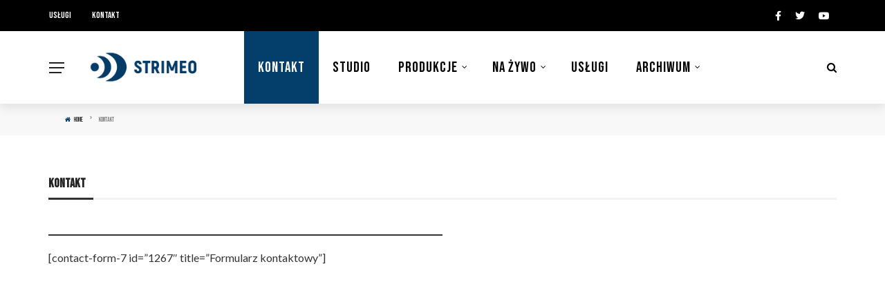

--- FILE ---
content_type: text/html; charset=UTF-8
request_url: https://strimeo.pl/kontakt/
body_size: 21020
content:
<!DOCTYPE html>
<html lang="pl-PL">
<head>
	<meta charset="UTF-8" />
    
    <meta name="viewport" content="width=device-width, initial-scale=1"/>
    
    <link rel="profile" href="http://gmpg.org/xfn/11" />
	
	<link rel="pingback" href="https://strimeo.pl/xmlrpc.php">

	<title>Kontakt &#8211; Strimeo</title>
<script>var ajaxurl = "https://strimeo.pl/wp-admin/admin-ajax.php"</script><meta name='robots' content='max-image-preview:large' />
	<style>img:is([sizes="auto" i], [sizes^="auto," i]) { contain-intrinsic-size: 3000px 1500px }</style>
	<link rel='dns-prefetch' href='//fonts.googleapis.com' />
<link rel='preconnect' href='https://fonts.gstatic.com' crossorigin />
<link rel="alternate" type="application/rss+xml" title="Strimeo &raquo; Kanał z wpisami" href="https://strimeo.pl/feed/" />
<script type="text/javascript">
/* <![CDATA[ */
window._wpemojiSettings = {"baseUrl":"https:\/\/s.w.org\/images\/core\/emoji\/16.0.1\/72x72\/","ext":".png","svgUrl":"https:\/\/s.w.org\/images\/core\/emoji\/16.0.1\/svg\/","svgExt":".svg","source":{"concatemoji":"https:\/\/strimeo.pl\/wp-includes\/js\/wp-emoji-release.min.js?ver=6.8.3"}};
/*! This file is auto-generated */
!function(s,n){var o,i,e;function c(e){try{var t={supportTests:e,timestamp:(new Date).valueOf()};sessionStorage.setItem(o,JSON.stringify(t))}catch(e){}}function p(e,t,n){e.clearRect(0,0,e.canvas.width,e.canvas.height),e.fillText(t,0,0);var t=new Uint32Array(e.getImageData(0,0,e.canvas.width,e.canvas.height).data),a=(e.clearRect(0,0,e.canvas.width,e.canvas.height),e.fillText(n,0,0),new Uint32Array(e.getImageData(0,0,e.canvas.width,e.canvas.height).data));return t.every(function(e,t){return e===a[t]})}function u(e,t){e.clearRect(0,0,e.canvas.width,e.canvas.height),e.fillText(t,0,0);for(var n=e.getImageData(16,16,1,1),a=0;a<n.data.length;a++)if(0!==n.data[a])return!1;return!0}function f(e,t,n,a){switch(t){case"flag":return n(e,"\ud83c\udff3\ufe0f\u200d\u26a7\ufe0f","\ud83c\udff3\ufe0f\u200b\u26a7\ufe0f")?!1:!n(e,"\ud83c\udde8\ud83c\uddf6","\ud83c\udde8\u200b\ud83c\uddf6")&&!n(e,"\ud83c\udff4\udb40\udc67\udb40\udc62\udb40\udc65\udb40\udc6e\udb40\udc67\udb40\udc7f","\ud83c\udff4\u200b\udb40\udc67\u200b\udb40\udc62\u200b\udb40\udc65\u200b\udb40\udc6e\u200b\udb40\udc67\u200b\udb40\udc7f");case"emoji":return!a(e,"\ud83e\udedf")}return!1}function g(e,t,n,a){var r="undefined"!=typeof WorkerGlobalScope&&self instanceof WorkerGlobalScope?new OffscreenCanvas(300,150):s.createElement("canvas"),o=r.getContext("2d",{willReadFrequently:!0}),i=(o.textBaseline="top",o.font="600 32px Arial",{});return e.forEach(function(e){i[e]=t(o,e,n,a)}),i}function t(e){var t=s.createElement("script");t.src=e,t.defer=!0,s.head.appendChild(t)}"undefined"!=typeof Promise&&(o="wpEmojiSettingsSupports",i=["flag","emoji"],n.supports={everything:!0,everythingExceptFlag:!0},e=new Promise(function(e){s.addEventListener("DOMContentLoaded",e,{once:!0})}),new Promise(function(t){var n=function(){try{var e=JSON.parse(sessionStorage.getItem(o));if("object"==typeof e&&"number"==typeof e.timestamp&&(new Date).valueOf()<e.timestamp+604800&&"object"==typeof e.supportTests)return e.supportTests}catch(e){}return null}();if(!n){if("undefined"!=typeof Worker&&"undefined"!=typeof OffscreenCanvas&&"undefined"!=typeof URL&&URL.createObjectURL&&"undefined"!=typeof Blob)try{var e="postMessage("+g.toString()+"("+[JSON.stringify(i),f.toString(),p.toString(),u.toString()].join(",")+"));",a=new Blob([e],{type:"text/javascript"}),r=new Worker(URL.createObjectURL(a),{name:"wpTestEmojiSupports"});return void(r.onmessage=function(e){c(n=e.data),r.terminate(),t(n)})}catch(e){}c(n=g(i,f,p,u))}t(n)}).then(function(e){for(var t in e)n.supports[t]=e[t],n.supports.everything=n.supports.everything&&n.supports[t],"flag"!==t&&(n.supports.everythingExceptFlag=n.supports.everythingExceptFlag&&n.supports[t]);n.supports.everythingExceptFlag=n.supports.everythingExceptFlag&&!n.supports.flag,n.DOMReady=!1,n.readyCallback=function(){n.DOMReady=!0}}).then(function(){return e}).then(function(){var e;n.supports.everything||(n.readyCallback(),(e=n.source||{}).concatemoji?t(e.concatemoji):e.wpemoji&&e.twemoji&&(t(e.twemoji),t(e.wpemoji)))}))}((window,document),window._wpemojiSettings);
/* ]]> */
</script>
<style id='wp-emoji-styles-inline-css' type='text/css'>

	img.wp-smiley, img.emoji {
		display: inline !important;
		border: none !important;
		box-shadow: none !important;
		height: 1em !important;
		width: 1em !important;
		margin: 0 0.07em !important;
		vertical-align: -0.1em !important;
		background: none !important;
		padding: 0 !important;
	}
</style>
<link rel='stylesheet' id='wp-block-library-css' href='https://strimeo.pl/wp-includes/css/dist/block-library/style.min.css?ver=6.8.3' type='text/css' media='all' />
<style id='classic-theme-styles-inline-css' type='text/css'>
/*! This file is auto-generated */
.wp-block-button__link{color:#fff;background-color:#32373c;border-radius:9999px;box-shadow:none;text-decoration:none;padding:calc(.667em + 2px) calc(1.333em + 2px);font-size:1.125em}.wp-block-file__button{background:#32373c;color:#fff;text-decoration:none}
</style>
<style id='global-styles-inline-css' type='text/css'>
:root{--wp--preset--aspect-ratio--square: 1;--wp--preset--aspect-ratio--4-3: 4/3;--wp--preset--aspect-ratio--3-4: 3/4;--wp--preset--aspect-ratio--3-2: 3/2;--wp--preset--aspect-ratio--2-3: 2/3;--wp--preset--aspect-ratio--16-9: 16/9;--wp--preset--aspect-ratio--9-16: 9/16;--wp--preset--color--black: #000000;--wp--preset--color--cyan-bluish-gray: #abb8c3;--wp--preset--color--white: #ffffff;--wp--preset--color--pale-pink: #f78da7;--wp--preset--color--vivid-red: #cf2e2e;--wp--preset--color--luminous-vivid-orange: #ff6900;--wp--preset--color--luminous-vivid-amber: #fcb900;--wp--preset--color--light-green-cyan: #7bdcb5;--wp--preset--color--vivid-green-cyan: #00d084;--wp--preset--color--pale-cyan-blue: #8ed1fc;--wp--preset--color--vivid-cyan-blue: #0693e3;--wp--preset--color--vivid-purple: #9b51e0;--wp--preset--gradient--vivid-cyan-blue-to-vivid-purple: linear-gradient(135deg,rgba(6,147,227,1) 0%,rgb(155,81,224) 100%);--wp--preset--gradient--light-green-cyan-to-vivid-green-cyan: linear-gradient(135deg,rgb(122,220,180) 0%,rgb(0,208,130) 100%);--wp--preset--gradient--luminous-vivid-amber-to-luminous-vivid-orange: linear-gradient(135deg,rgba(252,185,0,1) 0%,rgba(255,105,0,1) 100%);--wp--preset--gradient--luminous-vivid-orange-to-vivid-red: linear-gradient(135deg,rgba(255,105,0,1) 0%,rgb(207,46,46) 100%);--wp--preset--gradient--very-light-gray-to-cyan-bluish-gray: linear-gradient(135deg,rgb(238,238,238) 0%,rgb(169,184,195) 100%);--wp--preset--gradient--cool-to-warm-spectrum: linear-gradient(135deg,rgb(74,234,220) 0%,rgb(151,120,209) 20%,rgb(207,42,186) 40%,rgb(238,44,130) 60%,rgb(251,105,98) 80%,rgb(254,248,76) 100%);--wp--preset--gradient--blush-light-purple: linear-gradient(135deg,rgb(255,206,236) 0%,rgb(152,150,240) 100%);--wp--preset--gradient--blush-bordeaux: linear-gradient(135deg,rgb(254,205,165) 0%,rgb(254,45,45) 50%,rgb(107,0,62) 100%);--wp--preset--gradient--luminous-dusk: linear-gradient(135deg,rgb(255,203,112) 0%,rgb(199,81,192) 50%,rgb(65,88,208) 100%);--wp--preset--gradient--pale-ocean: linear-gradient(135deg,rgb(255,245,203) 0%,rgb(182,227,212) 50%,rgb(51,167,181) 100%);--wp--preset--gradient--electric-grass: linear-gradient(135deg,rgb(202,248,128) 0%,rgb(113,206,126) 100%);--wp--preset--gradient--midnight: linear-gradient(135deg,rgb(2,3,129) 0%,rgb(40,116,252) 100%);--wp--preset--font-size--small: 13px;--wp--preset--font-size--medium: 20px;--wp--preset--font-size--large: 36px;--wp--preset--font-size--x-large: 42px;--wp--preset--spacing--20: 0.44rem;--wp--preset--spacing--30: 0.67rem;--wp--preset--spacing--40: 1rem;--wp--preset--spacing--50: 1.5rem;--wp--preset--spacing--60: 2.25rem;--wp--preset--spacing--70: 3.38rem;--wp--preset--spacing--80: 5.06rem;--wp--preset--shadow--natural: 6px 6px 9px rgba(0, 0, 0, 0.2);--wp--preset--shadow--deep: 12px 12px 50px rgba(0, 0, 0, 0.4);--wp--preset--shadow--sharp: 6px 6px 0px rgba(0, 0, 0, 0.2);--wp--preset--shadow--outlined: 6px 6px 0px -3px rgba(255, 255, 255, 1), 6px 6px rgba(0, 0, 0, 1);--wp--preset--shadow--crisp: 6px 6px 0px rgba(0, 0, 0, 1);}:where(.is-layout-flex){gap: 0.5em;}:where(.is-layout-grid){gap: 0.5em;}body .is-layout-flex{display: flex;}.is-layout-flex{flex-wrap: wrap;align-items: center;}.is-layout-flex > :is(*, div){margin: 0;}body .is-layout-grid{display: grid;}.is-layout-grid > :is(*, div){margin: 0;}:where(.wp-block-columns.is-layout-flex){gap: 2em;}:where(.wp-block-columns.is-layout-grid){gap: 2em;}:where(.wp-block-post-template.is-layout-flex){gap: 1.25em;}:where(.wp-block-post-template.is-layout-grid){gap: 1.25em;}.has-black-color{color: var(--wp--preset--color--black) !important;}.has-cyan-bluish-gray-color{color: var(--wp--preset--color--cyan-bluish-gray) !important;}.has-white-color{color: var(--wp--preset--color--white) !important;}.has-pale-pink-color{color: var(--wp--preset--color--pale-pink) !important;}.has-vivid-red-color{color: var(--wp--preset--color--vivid-red) !important;}.has-luminous-vivid-orange-color{color: var(--wp--preset--color--luminous-vivid-orange) !important;}.has-luminous-vivid-amber-color{color: var(--wp--preset--color--luminous-vivid-amber) !important;}.has-light-green-cyan-color{color: var(--wp--preset--color--light-green-cyan) !important;}.has-vivid-green-cyan-color{color: var(--wp--preset--color--vivid-green-cyan) !important;}.has-pale-cyan-blue-color{color: var(--wp--preset--color--pale-cyan-blue) !important;}.has-vivid-cyan-blue-color{color: var(--wp--preset--color--vivid-cyan-blue) !important;}.has-vivid-purple-color{color: var(--wp--preset--color--vivid-purple) !important;}.has-black-background-color{background-color: var(--wp--preset--color--black) !important;}.has-cyan-bluish-gray-background-color{background-color: var(--wp--preset--color--cyan-bluish-gray) !important;}.has-white-background-color{background-color: var(--wp--preset--color--white) !important;}.has-pale-pink-background-color{background-color: var(--wp--preset--color--pale-pink) !important;}.has-vivid-red-background-color{background-color: var(--wp--preset--color--vivid-red) !important;}.has-luminous-vivid-orange-background-color{background-color: var(--wp--preset--color--luminous-vivid-orange) !important;}.has-luminous-vivid-amber-background-color{background-color: var(--wp--preset--color--luminous-vivid-amber) !important;}.has-light-green-cyan-background-color{background-color: var(--wp--preset--color--light-green-cyan) !important;}.has-vivid-green-cyan-background-color{background-color: var(--wp--preset--color--vivid-green-cyan) !important;}.has-pale-cyan-blue-background-color{background-color: var(--wp--preset--color--pale-cyan-blue) !important;}.has-vivid-cyan-blue-background-color{background-color: var(--wp--preset--color--vivid-cyan-blue) !important;}.has-vivid-purple-background-color{background-color: var(--wp--preset--color--vivid-purple) !important;}.has-black-border-color{border-color: var(--wp--preset--color--black) !important;}.has-cyan-bluish-gray-border-color{border-color: var(--wp--preset--color--cyan-bluish-gray) !important;}.has-white-border-color{border-color: var(--wp--preset--color--white) !important;}.has-pale-pink-border-color{border-color: var(--wp--preset--color--pale-pink) !important;}.has-vivid-red-border-color{border-color: var(--wp--preset--color--vivid-red) !important;}.has-luminous-vivid-orange-border-color{border-color: var(--wp--preset--color--luminous-vivid-orange) !important;}.has-luminous-vivid-amber-border-color{border-color: var(--wp--preset--color--luminous-vivid-amber) !important;}.has-light-green-cyan-border-color{border-color: var(--wp--preset--color--light-green-cyan) !important;}.has-vivid-green-cyan-border-color{border-color: var(--wp--preset--color--vivid-green-cyan) !important;}.has-pale-cyan-blue-border-color{border-color: var(--wp--preset--color--pale-cyan-blue) !important;}.has-vivid-cyan-blue-border-color{border-color: var(--wp--preset--color--vivid-cyan-blue) !important;}.has-vivid-purple-border-color{border-color: var(--wp--preset--color--vivid-purple) !important;}.has-vivid-cyan-blue-to-vivid-purple-gradient-background{background: var(--wp--preset--gradient--vivid-cyan-blue-to-vivid-purple) !important;}.has-light-green-cyan-to-vivid-green-cyan-gradient-background{background: var(--wp--preset--gradient--light-green-cyan-to-vivid-green-cyan) !important;}.has-luminous-vivid-amber-to-luminous-vivid-orange-gradient-background{background: var(--wp--preset--gradient--luminous-vivid-amber-to-luminous-vivid-orange) !important;}.has-luminous-vivid-orange-to-vivid-red-gradient-background{background: var(--wp--preset--gradient--luminous-vivid-orange-to-vivid-red) !important;}.has-very-light-gray-to-cyan-bluish-gray-gradient-background{background: var(--wp--preset--gradient--very-light-gray-to-cyan-bluish-gray) !important;}.has-cool-to-warm-spectrum-gradient-background{background: var(--wp--preset--gradient--cool-to-warm-spectrum) !important;}.has-blush-light-purple-gradient-background{background: var(--wp--preset--gradient--blush-light-purple) !important;}.has-blush-bordeaux-gradient-background{background: var(--wp--preset--gradient--blush-bordeaux) !important;}.has-luminous-dusk-gradient-background{background: var(--wp--preset--gradient--luminous-dusk) !important;}.has-pale-ocean-gradient-background{background: var(--wp--preset--gradient--pale-ocean) !important;}.has-electric-grass-gradient-background{background: var(--wp--preset--gradient--electric-grass) !important;}.has-midnight-gradient-background{background: var(--wp--preset--gradient--midnight) !important;}.has-small-font-size{font-size: var(--wp--preset--font-size--small) !important;}.has-medium-font-size{font-size: var(--wp--preset--font-size--medium) !important;}.has-large-font-size{font-size: var(--wp--preset--font-size--large) !important;}.has-x-large-font-size{font-size: var(--wp--preset--font-size--x-large) !important;}
:where(.wp-block-post-template.is-layout-flex){gap: 1.25em;}:where(.wp-block-post-template.is-layout-grid){gap: 1.25em;}
:where(.wp-block-columns.is-layout-flex){gap: 2em;}:where(.wp-block-columns.is-layout-grid){gap: 2em;}
:root :where(.wp-block-pullquote){font-size: 1.5em;line-height: 1.6;}
</style>
<link rel='stylesheet' id='redux-extendify-styles-css' href='https://strimeo.pl/wp-content/plugins/redux-framework/redux-core/assets/css/extendify-utilities.css?ver=4.4.11' type='text/css' media='all' />
<link rel='stylesheet' id='bkswcss-css' href='https://strimeo.pl/wp-content/plugins/rubik-shortcode/css/shortcode.css?ver=6.8.3' type='text/css' media='all' />
<link rel='stylesheet' id='wp-polls-css' href='https://strimeo.pl/wp-content/plugins/wp-polls/polls-css.css?ver=2.77.1' type='text/css' media='all' />
<style id='wp-polls-inline-css' type='text/css'>
.wp-polls .pollbar {
	margin: 1px;
	font-size: 14px;
	line-height: 16px;
	height: 16px;
	background: #d8e1eb;
	border: 1px solid ##FD922;
}

</style>
<link rel='stylesheet' id='bootstrap-css' href='https://strimeo.pl/wp-content/themes/rubik/framework/bootstrap/css/bootstrap.css?ver=6.8.3' type='text/css' media='all' />
<link rel='stylesheet' id='fa-css' href='https://strimeo.pl/wp-content/themes/rubik/css/fonts/awesome-fonts/css/font-awesome.min.css?ver=6.8.3' type='text/css' media='all' />
<link rel='stylesheet' id='rubik-external-css' href='https://strimeo.pl/wp-content/themes/rubik/css/external.css?ver=6.8.3' type='text/css' media='all' />
<link rel='stylesheet' id='rubik-style-css' href='https://strimeo.pl/wp-content/themes/rubik/css/bkstyle.css?ver=6.8.3' type='text/css' media='all' />
<style id='rubik-style-inline-css' type='text/css'>
::selection {color: #FFF; background: #043e6b;}::-webkit-selection {color: #FFF; background: #043e6b;}.content_out.small-post h4:hover,
            .bk-sub-posts .post-title a:hover,
            .bk-blog-content .meta-wrap .post-category, 
             .breadcrumbs .fa-home, .module-feature2 .meta-wrap .post-category, .module-tech-grid ul li .meta > div.post-category a, .module-pyramid-grid ul li .meta > div.post-category a,
             
             p > a, p > a:hover, .single-page .article-content a:hover, .single-page .article-content a:visited, .content_out.small-post .meta .post-category, .bk-sub-menu li > a:hover,
            #top-menu>ul>li > .sub-menu a:hover, .bk-dropdown-menu li > a:hover, .widget-twitter .fa-twitter,
            .widget-twitter ul.slides li .twitter-message a, .content_in .meta > div.post-category a,
            .row-type .meta-wrap .post-category, .article-content li a, .article-content p a,
            .s-post-header .meta > .post-category, .breadcrumbs .location,
            .s-post-nav .nav-title span, .error-number h4, .redirect-home, .module-breaking-carousel .flex-direction-nav .flex-next, .module-breaking-carousel:hover .flex-direction-nav .flex-prev,
            .bk-author-box .author-info .author-title:hover, .bk-author-box .author-info .bk-author-page-contact a:hover, .module-feature2 .meta .post-category, 
            .bk-blog-content .meta .post-category, .bk-forum-title:hover,
            .content_out .post-c-wrap .readmore a:hover, .module-blog ul li .readmore a:hover, .widget_latest_replies .details h4:hover,
            #pagination .page-numbers, .post-page-links a, .single-page .icon-play, #wp-calendar tbody td a, #wp-calendar tfoot #prev,
            .widget_comment .post-title:hover,
            .widget_latest_replies .details .comment-author, .widget_recent_topics .details .comment-author a,
             a.bk_u_login:hover, a.bk_u_logout:hover, .bk-back-login:hover, 
            .main-nav.bk-menu-light .bk-sub-menu li > a:hover, .main-nav.bk-menu-light .bk-sub-posts .post-title a:hover,
            .row-type h4:hover, .widget-social ul li a:hover, .module-large-blog .post-c-wrap h4:hover,
            .module-feature2 .content_out h4:hover, .module-classic-blog .bk-blog-content h4:hover, .content_out .meta > div.post-author a:hover,
            .s-post-header .meta > div.post-author a:hover, .s-post-header .post-category a, .module-title .bk-tabs.active a,
            .bk-tabs-dropdown:hover .bk-tabs-more, .header-5 .main-menu > ul > li.current-menu-item > a, .header-5 .main-menu > ul > li.current-menu-item > a:hover,
            .header-2 .main-menu > ul > li.current-menu-item > a, .header-2 .main-menu > ul > li.current-menu-item > a:hover,
            .nav-btn h3:hover, .title > a:hover, .module-grid-7 .grid7-col:first-child:hover .title,
            .widget a:hover, .ticker-content a:hover, .heading-related-posts h4:hover, .s-template-14 .heading-related-posts h4:hover,
            .s-template-16 .heading-related-posts h4:hover
            {color: #043e6b;}#top-menu>ul>li > .sub-menu, .bk-dropdown-menu, .s-post-nav .nav-title span,
            .s-post-nav .nav-title span, .bk-mega-menu, .bk-mega-column-menu, .search-loadding, #comment-submit:hover, .s-tags a:hover, input[type='submit']:hover,
            .ticker-controls li.jnt-prev:hover:before, .ticker-controls li.jnt-next:hover:after,
            #pagination .page-numbers, .post-page-links a, .post-page-links > span, .widget-twitter .flex-direction-nav li a:hover, .menu-location-title,
            .button:hover, .bk-lwa:hover > .bk-account-info, .bk-back-login:hover,
            .page-nav .current, .widget_tag_cloud .tagcloud a:hover
            {border-color: #043e6b;}.sidebar_header_24 .sidebar-wrap .widget-title
            {border-color: #333333;}.sidebar_header_25 .sidebar-wrap .widget-title h3:after, .module_header_11 .module-title h2:after
            {border-left-color: #ed1b2f;}.footer_header_15 .footer .widget-title h3:after
            {border-left-color: #ed1b2f;}.module_header_13 .module-title h2:before
            {border-color: #043e6b transparent transparent transparent;}.bk-preload-wrapper:after {border-top-color: #043e6b; border-bottom-color: #043e6b;}.s-tags a:hover, .s-post-nav .icon, #comment-submit:hover, .flex-direction-nav li a,
            .widget-twitter .flex-direction-nav li a:hover,.button:hover, .widget_most_commented .comments,
            .footer .widget-title h3, .post-c-wrap .readmore a:hover, .ticker-title span, .ticker-controls li.jnt-prev:hover:before, 
            .ticker-controls li.jnt-next:hover:after,
            .widget_tag_cloud .tagcloud a:hover, .footer .widget_tag_cloud .tagcloud a:hover, input[type='submit']:hover,
            
            .thumb, .module-fw-slider .flex-control-nav li a.flex-active, .module-breaking-carousel .content_out.small-post .meta:after,
            .footer .cm-flex .flex-control-paging li a.flex-active, .header-1 .main-nav .menu > li.current-menu-item, 
            .header-3 .main-nav .menu > li.current-menu-item,
            .module-feature2 .flex-direction-nav li a, 
            .bk-review-box .bk-overlay span, .bk-score-box, .share-total, #pagination .page-numbers.current, .post-page-links > span,
            .widget_display_stats dd strong, .widget_display_search .search-icon, .searchform-wrap .search-icon,
            #back-top, .module-square-grid .content_in_wrapper, .bk_tabs .ui-tabs-nav li.ui-tabs-active, #bk-gallery-carousel .bk-gallery-item:before,
            .page-nav .current, .bk-page-header.header-1 .main-menu > ul > li:hover > a:after, .bk-page-header.header-2 .main-menu > ul > li:hover > a:after,
            .module_header_13 .module-title h2, .bk-page-header.header-3 .main-menu > ul > li:hover > a:after, .loadmore span.ajaxtext,
            .heading-related-posts h4:hover:before, .s-template-14 .heading-related-posts h4:hover:before, .s-template-16 .heading-related-posts h4:hover:before
            {background-color: #043e6b;}.content_out .review-score, ::-webkit-scrollbar-thumb
            {background-color: rgba(4,62,107,0.9)}.footer .cm-flex .flex-control-paging li a
            {background-color: rgba(4,62,107,0.3)}.widget_most_commented .comments:after 
            {border-right-color: #043e6b;}.post-category a:after 
            {border-left-color: #043e6b;}#page-wrap { width: auto; }.header-inner {margin-top: 30px;}.header-inner {margin-bottom: 30px;}.footer {padding-top: 50px;}.footer .footer-lower {margin-top: 50px;}.sidebar-wrap .widget-title h3:before{border-color: #333333 transparent transparent transparent;}.footer .widget-title h3:before{border-color: #333333 transparent transparent transparent;}.post-category a.term-2,  
                            .main-nav .main-menu .menu > li.menu-category-2:hover > a:after, .main-nav .menu > li.current-menu-item.menu-category-2 > a:after,
                            .content_out .thumb.term-2, .content_in .bk-thumb-wrap.term-2,
                            .header-1 .main-nav .menu > li.current-menu-item.menu-category-2,
                            .header-3 .main-nav .menu > li.current-menu-item.menu-category-2,
                            .header-4 .main-nav .menu > li.current-menu-item.menu-category-2,
                            .rating-wrap.term-2 .rating-canvas-bg
                            {background-color: #ed1b2f !important;}.bk-preload-wrapper.term-2:after
                            {border-top-color: #ed1b2f !important; border-bottom-color: #ed1b2f !important;}.bk-tabs.active > a.term-2, .bk-tabs a.term-2:hover, .content_out h4:hover a.term-2,
                        .menu-category-2 .post-title a:hover,
                        .bk-mega-menu .bk-sub-menu .menu-category-2.active > a, .bk-mega-menu .bk-sub-menu .menu-category-2:hover > a,
                        .menu-category-2 .all.active > a,
                        .main-nav .main-menu .bk-mega-menu .post-title a.term-2:hover,.bk-dropdown-menu li.menu-category-2 > a:hover,
                        .bk-page-header.header-5 .main-menu > ul > li.menu-category-2:hover > a,
                        .bk-page-header.header-5 .main-menu > ul > li.current-menu-item.menu-category-2 > a,
                        .bk-page-header.header-2 .main-menu > ul > li.menu-category-2:hover > a,
                        .bk-page-header.header-2 .main-menu > ul > li.current-menu-item.menu-category-2 > a
                            {color: #ed1b2f !important;}.main-nav .menu > li.menu-category-2:hover > .bk-mega-menu, 
                            .main-nav .menu > li.menu-category-2:hover > .bk-mega-column-menu, .main-menu > ul > li.menu-category-2:hover .bk-dropdown-menu
                                {border-color: #ed1b2f !important;}.post-category a.term-2:after
                                {border-left-color: #ed1b2f !important;}.module-title.module-term-2:before {background-color: #ed1b2f !important;} .module-title.module-term-2 .bk-tab-original {color: #ed1b2f !important;}.post-category a.term-5,  
                            .main-nav .main-menu .menu > li.menu-category-5:hover > a:after, .main-nav .menu > li.current-menu-item.menu-category-5 > a:after,
                            .content_out .thumb.term-5, .content_in .bk-thumb-wrap.term-5,
                            .header-1 .main-nav .menu > li.current-menu-item.menu-category-5,
                            .header-3 .main-nav .menu > li.current-menu-item.menu-category-5,
                            .header-4 .main-nav .menu > li.current-menu-item.menu-category-5,
                            .rating-wrap.term-5 .rating-canvas-bg
                            {background-color: #ed1b2f !important;}.bk-preload-wrapper.term-5:after
                            {border-top-color: #ed1b2f !important; border-bottom-color: #ed1b2f !important;}.bk-tabs.active > a.term-5, .bk-tabs a.term-5:hover, .content_out h4:hover a.term-5,
                        .menu-category-5 .post-title a:hover,
                        .bk-mega-menu .bk-sub-menu .menu-category-5.active > a, .bk-mega-menu .bk-sub-menu .menu-category-5:hover > a,
                        .menu-category-5 .all.active > a,
                        .main-nav .main-menu .bk-mega-menu .post-title a.term-5:hover,.bk-dropdown-menu li.menu-category-5 > a:hover,
                        .bk-page-header.header-5 .main-menu > ul > li.menu-category-5:hover > a,
                        .bk-page-header.header-5 .main-menu > ul > li.current-menu-item.menu-category-5 > a,
                        .bk-page-header.header-2 .main-menu > ul > li.menu-category-5:hover > a,
                        .bk-page-header.header-2 .main-menu > ul > li.current-menu-item.menu-category-5 > a
                            {color: #ed1b2f !important;}.main-nav .menu > li.menu-category-5:hover > .bk-mega-menu, 
                            .main-nav .menu > li.menu-category-5:hover > .bk-mega-column-menu, .main-menu > ul > li.menu-category-5:hover .bk-dropdown-menu
                                {border-color: #ed1b2f !important;}.post-category a.term-5:after
                                {border-left-color: #ed1b2f !important;}.module-title.module-term-5:before {background-color: #ed1b2f !important;} .module-title.module-term-5 .bk-tab-original {color: #ed1b2f !important;}.post-category a.term-6,  
                            .main-nav .main-menu .menu > li.menu-category-6:hover > a:after, .main-nav .menu > li.current-menu-item.menu-category-6 > a:after,
                            .content_out .thumb.term-6, .content_in .bk-thumb-wrap.term-6,
                            .header-1 .main-nav .menu > li.current-menu-item.menu-category-6,
                            .header-3 .main-nav .menu > li.current-menu-item.menu-category-6,
                            .header-4 .main-nav .menu > li.current-menu-item.menu-category-6,
                            .rating-wrap.term-6 .rating-canvas-bg
                            {background-color: #ed1b2f !important;}.bk-preload-wrapper.term-6:after
                            {border-top-color: #ed1b2f !important; border-bottom-color: #ed1b2f !important;}.bk-tabs.active > a.term-6, .bk-tabs a.term-6:hover, .content_out h4:hover a.term-6,
                        .menu-category-6 .post-title a:hover,
                        .bk-mega-menu .bk-sub-menu .menu-category-6.active > a, .bk-mega-menu .bk-sub-menu .menu-category-6:hover > a,
                        .menu-category-6 .all.active > a,
                        .main-nav .main-menu .bk-mega-menu .post-title a.term-6:hover,.bk-dropdown-menu li.menu-category-6 > a:hover,
                        .bk-page-header.header-5 .main-menu > ul > li.menu-category-6:hover > a,
                        .bk-page-header.header-5 .main-menu > ul > li.current-menu-item.menu-category-6 > a,
                        .bk-page-header.header-2 .main-menu > ul > li.menu-category-6:hover > a,
                        .bk-page-header.header-2 .main-menu > ul > li.current-menu-item.menu-category-6 > a
                            {color: #ed1b2f !important;}.main-nav .menu > li.menu-category-6:hover > .bk-mega-menu, 
                            .main-nav .menu > li.menu-category-6:hover > .bk-mega-column-menu, .main-menu > ul > li.menu-category-6:hover .bk-dropdown-menu
                                {border-color: #ed1b2f !important;}.post-category a.term-6:after
                                {border-left-color: #ed1b2f !important;}.module-title.module-term-6:before {background-color: #ed1b2f !important;} .module-title.module-term-6 .bk-tab-original {color: #ed1b2f !important;}.post-category a.term-110,  
                            .main-nav .main-menu .menu > li.menu-category-110:hover > a:after, .main-nav .menu > li.current-menu-item.menu-category-110 > a:after,
                            .content_out .thumb.term-110, .content_in .bk-thumb-wrap.term-110,
                            .header-1 .main-nav .menu > li.current-menu-item.menu-category-110,
                            .header-3 .main-nav .menu > li.current-menu-item.menu-category-110,
                            .header-4 .main-nav .menu > li.current-menu-item.menu-category-110,
                            .rating-wrap.term-110 .rating-canvas-bg
                            {background-color: #36c2cf !important;}.bk-preload-wrapper.term-110:after
                            {border-top-color: #36c2cf !important; border-bottom-color: #36c2cf !important;}.bk-tabs.active > a.term-110, .bk-tabs a.term-110:hover, .content_out h4:hover a.term-110,
                        .menu-category-110 .post-title a:hover,
                        .bk-mega-menu .bk-sub-menu .menu-category-110.active > a, .bk-mega-menu .bk-sub-menu .menu-category-110:hover > a,
                        .menu-category-110 .all.active > a,
                        .main-nav .main-menu .bk-mega-menu .post-title a.term-110:hover,.bk-dropdown-menu li.menu-category-110 > a:hover,
                        .bk-page-header.header-5 .main-menu > ul > li.menu-category-110:hover > a,
                        .bk-page-header.header-5 .main-menu > ul > li.current-menu-item.menu-category-110 > a,
                        .bk-page-header.header-2 .main-menu > ul > li.menu-category-110:hover > a,
                        .bk-page-header.header-2 .main-menu > ul > li.current-menu-item.menu-category-110 > a
                            {color: #36c2cf !important;}.main-nav .menu > li.menu-category-110:hover > .bk-mega-menu, 
                            .main-nav .menu > li.menu-category-110:hover > .bk-mega-column-menu, .main-menu > ul > li.menu-category-110:hover .bk-dropdown-menu
                                {border-color: #36c2cf !important;}.post-category a.term-110:after
                                {border-left-color: #36c2cf !important;}.module-title.module-term-110:before {background-color: #36c2cf !important;} .module-title.module-term-110 .bk-tab-original {color: #36c2cf !important;}.post-category a.term-89,  
                            .main-nav .main-menu .menu > li.menu-category-89:hover > a:after, .main-nav .menu > li.current-menu-item.menu-category-89 > a:after,
                            .content_out .thumb.term-89, .content_in .bk-thumb-wrap.term-89,
                            .header-1 .main-nav .menu > li.current-menu-item.menu-category-89,
                            .header-3 .main-nav .menu > li.current-menu-item.menu-category-89,
                            .header-4 .main-nav .menu > li.current-menu-item.menu-category-89,
                            .rating-wrap.term-89 .rating-canvas-bg
                            {background-color: #f06c1a !important;}.bk-preload-wrapper.term-89:after
                            {border-top-color: #f06c1a !important; border-bottom-color: #f06c1a !important;}.bk-tabs.active > a.term-89, .bk-tabs a.term-89:hover, .content_out h4:hover a.term-89,
                        .menu-category-89 .post-title a:hover,
                        .bk-mega-menu .bk-sub-menu .menu-category-89.active > a, .bk-mega-menu .bk-sub-menu .menu-category-89:hover > a,
                        .menu-category-89 .all.active > a,
                        .main-nav .main-menu .bk-mega-menu .post-title a.term-89:hover,.bk-dropdown-menu li.menu-category-89 > a:hover,
                        .bk-page-header.header-5 .main-menu > ul > li.menu-category-89:hover > a,
                        .bk-page-header.header-5 .main-menu > ul > li.current-menu-item.menu-category-89 > a,
                        .bk-page-header.header-2 .main-menu > ul > li.menu-category-89:hover > a,
                        .bk-page-header.header-2 .main-menu > ul > li.current-menu-item.menu-category-89 > a
                            {color: #f06c1a !important;}.main-nav .menu > li.menu-category-89:hover > .bk-mega-menu, 
                            .main-nav .menu > li.menu-category-89:hover > .bk-mega-column-menu, .main-menu > ul > li.menu-category-89:hover .bk-dropdown-menu
                                {border-color: #f06c1a !important;}.post-category a.term-89:after
                                {border-left-color: #f06c1a !important;}.module-title.module-term-89:before {background-color: #f06c1a !important;} .module-title.module-term-89 .bk-tab-original {color: #f06c1a !important;}.post-category a.term-86,  
                            .main-nav .main-menu .menu > li.menu-category-86:hover > a:after, .main-nav .menu > li.current-menu-item.menu-category-86 > a:after,
                            .content_out .thumb.term-86, .content_in .bk-thumb-wrap.term-86,
                            .header-1 .main-nav .menu > li.current-menu-item.menu-category-86,
                            .header-3 .main-nav .menu > li.current-menu-item.menu-category-86,
                            .header-4 .main-nav .menu > li.current-menu-item.menu-category-86,
                            .rating-wrap.term-86 .rating-canvas-bg
                            {background-color: #232857 !important;}.bk-preload-wrapper.term-86:after
                            {border-top-color: #232857 !important; border-bottom-color: #232857 !important;}.bk-tabs.active > a.term-86, .bk-tabs a.term-86:hover, .content_out h4:hover a.term-86,
                        .menu-category-86 .post-title a:hover,
                        .bk-mega-menu .bk-sub-menu .menu-category-86.active > a, .bk-mega-menu .bk-sub-menu .menu-category-86:hover > a,
                        .menu-category-86 .all.active > a,
                        .main-nav .main-menu .bk-mega-menu .post-title a.term-86:hover,.bk-dropdown-menu li.menu-category-86 > a:hover,
                        .bk-page-header.header-5 .main-menu > ul > li.menu-category-86:hover > a,
                        .bk-page-header.header-5 .main-menu > ul > li.current-menu-item.menu-category-86 > a,
                        .bk-page-header.header-2 .main-menu > ul > li.menu-category-86:hover > a,
                        .bk-page-header.header-2 .main-menu > ul > li.current-menu-item.menu-category-86 > a
                            {color: #232857 !important;}.main-nav .menu > li.menu-category-86:hover > .bk-mega-menu, 
                            .main-nav .menu > li.menu-category-86:hover > .bk-mega-column-menu, .main-menu > ul > li.menu-category-86:hover .bk-dropdown-menu
                                {border-color: #232857 !important;}.post-category a.term-86:after
                                {border-left-color: #232857 !important;}.module-title.module-term-86:before {background-color: #232857 !important;} .module-title.module-term-86 .bk-tab-original {color: #232857 !important;}.post-category a.term-99,  
                            .main-nav .main-menu .menu > li.menu-category-99:hover > a:after, .main-nav .menu > li.current-menu-item.menu-category-99 > a:after,
                            .content_out .thumb.term-99, .content_in .bk-thumb-wrap.term-99,
                            .header-1 .main-nav .menu > li.current-menu-item.menu-category-99,
                            .header-3 .main-nav .menu > li.current-menu-item.menu-category-99,
                            .header-4 .main-nav .menu > li.current-menu-item.menu-category-99,
                            .rating-wrap.term-99 .rating-canvas-bg
                            {background-color: #009933 !important;}.bk-preload-wrapper.term-99:after
                            {border-top-color: #009933 !important; border-bottom-color: #009933 !important;}.bk-tabs.active > a.term-99, .bk-tabs a.term-99:hover, .content_out h4:hover a.term-99,
                        .menu-category-99 .post-title a:hover,
                        .bk-mega-menu .bk-sub-menu .menu-category-99.active > a, .bk-mega-menu .bk-sub-menu .menu-category-99:hover > a,
                        .menu-category-99 .all.active > a,
                        .main-nav .main-menu .bk-mega-menu .post-title a.term-99:hover,.bk-dropdown-menu li.menu-category-99 > a:hover,
                        .bk-page-header.header-5 .main-menu > ul > li.menu-category-99:hover > a,
                        .bk-page-header.header-5 .main-menu > ul > li.current-menu-item.menu-category-99 > a,
                        .bk-page-header.header-2 .main-menu > ul > li.menu-category-99:hover > a,
                        .bk-page-header.header-2 .main-menu > ul > li.current-menu-item.menu-category-99 > a
                            {color: #009933 !important;}.main-nav .menu > li.menu-category-99:hover > .bk-mega-menu, 
                            .main-nav .menu > li.menu-category-99:hover > .bk-mega-column-menu, .main-menu > ul > li.menu-category-99:hover .bk-dropdown-menu
                                {border-color: #009933 !important;}.post-category a.term-99:after
                                {border-left-color: #009933 !important;}.module-title.module-term-99:before {background-color: #009933 !important;} .module-title.module-term-99 .bk-tab-original {color: #009933 !important;}.post-category a.term-93,  
                            .main-nav .main-menu .menu > li.menu-category-93:hover > a:after, .main-nav .menu > li.current-menu-item.menu-category-93 > a:after,
                            .content_out .thumb.term-93, .content_in .bk-thumb-wrap.term-93,
                            .header-1 .main-nav .menu > li.current-menu-item.menu-category-93,
                            .header-3 .main-nav .menu > li.current-menu-item.menu-category-93,
                            .header-4 .main-nav .menu > li.current-menu-item.menu-category-93,
                            .rating-wrap.term-93 .rating-canvas-bg
                            {background-color: #ed1b2f !important;}.bk-preload-wrapper.term-93:after
                            {border-top-color: #ed1b2f !important; border-bottom-color: #ed1b2f !important;}.bk-tabs.active > a.term-93, .bk-tabs a.term-93:hover, .content_out h4:hover a.term-93,
                        .menu-category-93 .post-title a:hover,
                        .bk-mega-menu .bk-sub-menu .menu-category-93.active > a, .bk-mega-menu .bk-sub-menu .menu-category-93:hover > a,
                        .menu-category-93 .all.active > a,
                        .main-nav .main-menu .bk-mega-menu .post-title a.term-93:hover,.bk-dropdown-menu li.menu-category-93 > a:hover,
                        .bk-page-header.header-5 .main-menu > ul > li.menu-category-93:hover > a,
                        .bk-page-header.header-5 .main-menu > ul > li.current-menu-item.menu-category-93 > a,
                        .bk-page-header.header-2 .main-menu > ul > li.menu-category-93:hover > a,
                        .bk-page-header.header-2 .main-menu > ul > li.current-menu-item.menu-category-93 > a
                            {color: #ed1b2f !important;}.main-nav .menu > li.menu-category-93:hover > .bk-mega-menu, 
                            .main-nav .menu > li.menu-category-93:hover > .bk-mega-column-menu, .main-menu > ul > li.menu-category-93:hover .bk-dropdown-menu
                                {border-color: #ed1b2f !important;}.post-category a.term-93:after
                                {border-left-color: #ed1b2f !important;}.module-title.module-term-93:before {background-color: #ed1b2f !important;} .module-title.module-term-93 .bk-tab-original {color: #ed1b2f !important;}.post-category a.term-183,  
                            .main-nav .main-menu .menu > li.menu-category-183:hover > a:after, .main-nav .menu > li.current-menu-item.menu-category-183 > a:after,
                            .content_out .thumb.term-183, .content_in .bk-thumb-wrap.term-183,
                            .header-1 .main-nav .menu > li.current-menu-item.menu-category-183,
                            .header-3 .main-nav .menu > li.current-menu-item.menu-category-183,
                            .header-4 .main-nav .menu > li.current-menu-item.menu-category-183,
                            .rating-wrap.term-183 .rating-canvas-bg
                            {background-color: #ed1b2f !important;}.bk-preload-wrapper.term-183:after
                            {border-top-color: #ed1b2f !important; border-bottom-color: #ed1b2f !important;}.bk-tabs.active > a.term-183, .bk-tabs a.term-183:hover, .content_out h4:hover a.term-183,
                        .menu-category-183 .post-title a:hover,
                        .bk-mega-menu .bk-sub-menu .menu-category-183.active > a, .bk-mega-menu .bk-sub-menu .menu-category-183:hover > a,
                        .menu-category-183 .all.active > a,
                        .main-nav .main-menu .bk-mega-menu .post-title a.term-183:hover,.bk-dropdown-menu li.menu-category-183 > a:hover,
                        .bk-page-header.header-5 .main-menu > ul > li.menu-category-183:hover > a,
                        .bk-page-header.header-5 .main-menu > ul > li.current-menu-item.menu-category-183 > a,
                        .bk-page-header.header-2 .main-menu > ul > li.menu-category-183:hover > a,
                        .bk-page-header.header-2 .main-menu > ul > li.current-menu-item.menu-category-183 > a
                            {color: #ed1b2f !important;}.main-nav .menu > li.menu-category-183:hover > .bk-mega-menu, 
                            .main-nav .menu > li.menu-category-183:hover > .bk-mega-column-menu, .main-menu > ul > li.menu-category-183:hover .bk-dropdown-menu
                                {border-color: #ed1b2f !important;}.post-category a.term-183:after
                                {border-left-color: #ed1b2f !important;}.module-title.module-term-183:before {background-color: #ed1b2f !important;} .module-title.module-term-183 .bk-tab-original {color: #ed1b2f !important;}.post-category a.term-112,  
                            .main-nav .main-menu .menu > li.menu-category-112:hover > a:after, .main-nav .menu > li.current-menu-item.menu-category-112 > a:after,
                            .content_out .thumb.term-112, .content_in .bk-thumb-wrap.term-112,
                            .header-1 .main-nav .menu > li.current-menu-item.menu-category-112,
                            .header-3 .main-nav .menu > li.current-menu-item.menu-category-112,
                            .header-4 .main-nav .menu > li.current-menu-item.menu-category-112,
                            .rating-wrap.term-112 .rating-canvas-bg
                            {background-color: #f4c324 !important;}.bk-preload-wrapper.term-112:after
                            {border-top-color: #f4c324 !important; border-bottom-color: #f4c324 !important;}.bk-tabs.active > a.term-112, .bk-tabs a.term-112:hover, .content_out h4:hover a.term-112,
                        .menu-category-112 .post-title a:hover,
                        .bk-mega-menu .bk-sub-menu .menu-category-112.active > a, .bk-mega-menu .bk-sub-menu .menu-category-112:hover > a,
                        .menu-category-112 .all.active > a,
                        .main-nav .main-menu .bk-mega-menu .post-title a.term-112:hover,.bk-dropdown-menu li.menu-category-112 > a:hover,
                        .bk-page-header.header-5 .main-menu > ul > li.menu-category-112:hover > a,
                        .bk-page-header.header-5 .main-menu > ul > li.current-menu-item.menu-category-112 > a,
                        .bk-page-header.header-2 .main-menu > ul > li.menu-category-112:hover > a,
                        .bk-page-header.header-2 .main-menu > ul > li.current-menu-item.menu-category-112 > a
                            {color: #f4c324 !important;}.main-nav .menu > li.menu-category-112:hover > .bk-mega-menu, 
                            .main-nav .menu > li.menu-category-112:hover > .bk-mega-column-menu, .main-menu > ul > li.menu-category-112:hover .bk-dropdown-menu
                                {border-color: #f4c324 !important;}.post-category a.term-112:after
                                {border-left-color: #f4c324 !important;}.module-title.module-term-112:before {background-color: #f4c324 !important;} .module-title.module-term-112 .bk-tab-original {color: #f4c324 !important;}.post-category a.term-101,  
                            .main-nav .main-menu .menu > li.menu-category-101:hover > a:after, .main-nav .menu > li.current-menu-item.menu-category-101 > a:after,
                            .content_out .thumb.term-101, .content_in .bk-thumb-wrap.term-101,
                            .header-1 .main-nav .menu > li.current-menu-item.menu-category-101,
                            .header-3 .main-nav .menu > li.current-menu-item.menu-category-101,
                            .header-4 .main-nav .menu > li.current-menu-item.menu-category-101,
                            .rating-wrap.term-101 .rating-canvas-bg
                            {background-color: #009933 !important;}.bk-preload-wrapper.term-101:after
                            {border-top-color: #009933 !important; border-bottom-color: #009933 !important;}.bk-tabs.active > a.term-101, .bk-tabs a.term-101:hover, .content_out h4:hover a.term-101,
                        .menu-category-101 .post-title a:hover,
                        .bk-mega-menu .bk-sub-menu .menu-category-101.active > a, .bk-mega-menu .bk-sub-menu .menu-category-101:hover > a,
                        .menu-category-101 .all.active > a,
                        .main-nav .main-menu .bk-mega-menu .post-title a.term-101:hover,.bk-dropdown-menu li.menu-category-101 > a:hover,
                        .bk-page-header.header-5 .main-menu > ul > li.menu-category-101:hover > a,
                        .bk-page-header.header-5 .main-menu > ul > li.current-menu-item.menu-category-101 > a,
                        .bk-page-header.header-2 .main-menu > ul > li.menu-category-101:hover > a,
                        .bk-page-header.header-2 .main-menu > ul > li.current-menu-item.menu-category-101 > a
                            {color: #009933 !important;}.main-nav .menu > li.menu-category-101:hover > .bk-mega-menu, 
                            .main-nav .menu > li.menu-category-101:hover > .bk-mega-column-menu, .main-menu > ul > li.menu-category-101:hover .bk-dropdown-menu
                                {border-color: #009933 !important;}.post-category a.term-101:after
                                {border-left-color: #009933 !important;}.module-title.module-term-101:before {background-color: #009933 !important;} .module-title.module-term-101 .bk-tab-original {color: #009933 !important;}.post-category a.term-91,  
                            .main-nav .main-menu .menu > li.menu-category-91:hover > a:after, .main-nav .menu > li.current-menu-item.menu-category-91 > a:after,
                            .content_out .thumb.term-91, .content_in .bk-thumb-wrap.term-91,
                            .header-1 .main-nav .menu > li.current-menu-item.menu-category-91,
                            .header-3 .main-nav .menu > li.current-menu-item.menu-category-91,
                            .header-4 .main-nav .menu > li.current-menu-item.menu-category-91,
                            .rating-wrap.term-91 .rating-canvas-bg
                            {background-color: #3c1b44 !important;}.bk-preload-wrapper.term-91:after
                            {border-top-color: #3c1b44 !important; border-bottom-color: #3c1b44 !important;}.bk-tabs.active > a.term-91, .bk-tabs a.term-91:hover, .content_out h4:hover a.term-91,
                        .menu-category-91 .post-title a:hover,
                        .bk-mega-menu .bk-sub-menu .menu-category-91.active > a, .bk-mega-menu .bk-sub-menu .menu-category-91:hover > a,
                        .menu-category-91 .all.active > a,
                        .main-nav .main-menu .bk-mega-menu .post-title a.term-91:hover,.bk-dropdown-menu li.menu-category-91 > a:hover,
                        .bk-page-header.header-5 .main-menu > ul > li.menu-category-91:hover > a,
                        .bk-page-header.header-5 .main-menu > ul > li.current-menu-item.menu-category-91 > a,
                        .bk-page-header.header-2 .main-menu > ul > li.menu-category-91:hover > a,
                        .bk-page-header.header-2 .main-menu > ul > li.current-menu-item.menu-category-91 > a
                            {color: #3c1b44 !important;}.main-nav .menu > li.menu-category-91:hover > .bk-mega-menu, 
                            .main-nav .menu > li.menu-category-91:hover > .bk-mega-column-menu, .main-menu > ul > li.menu-category-91:hover .bk-dropdown-menu
                                {border-color: #3c1b44 !important;}.post-category a.term-91:after
                                {border-left-color: #3c1b44 !important;}.module-title.module-term-91:before {background-color: #3c1b44 !important;} .module-title.module-term-91 .bk-tab-original {color: #3c1b44 !important;}.post-category a.term-7,  
                            .main-nav .main-menu .menu > li.menu-category-7:hover > a:after, .main-nav .menu > li.current-menu-item.menu-category-7 > a:after,
                            .content_out .thumb.term-7, .content_in .bk-thumb-wrap.term-7,
                            .header-1 .main-nav .menu > li.current-menu-item.menu-category-7,
                            .header-3 .main-nav .menu > li.current-menu-item.menu-category-7,
                            .header-4 .main-nav .menu > li.current-menu-item.menu-category-7,
                            .rating-wrap.term-7 .rating-canvas-bg
                            {background-color: #f4c324 !important;}.bk-preload-wrapper.term-7:after
                            {border-top-color: #f4c324 !important; border-bottom-color: #f4c324 !important;}.bk-tabs.active > a.term-7, .bk-tabs a.term-7:hover, .content_out h4:hover a.term-7,
                        .menu-category-7 .post-title a:hover,
                        .bk-mega-menu .bk-sub-menu .menu-category-7.active > a, .bk-mega-menu .bk-sub-menu .menu-category-7:hover > a,
                        .menu-category-7 .all.active > a,
                        .main-nav .main-menu .bk-mega-menu .post-title a.term-7:hover,.bk-dropdown-menu li.menu-category-7 > a:hover,
                        .bk-page-header.header-5 .main-menu > ul > li.menu-category-7:hover > a,
                        .bk-page-header.header-5 .main-menu > ul > li.current-menu-item.menu-category-7 > a,
                        .bk-page-header.header-2 .main-menu > ul > li.menu-category-7:hover > a,
                        .bk-page-header.header-2 .main-menu > ul > li.current-menu-item.menu-category-7 > a
                            {color: #f4c324 !important;}.main-nav .menu > li.menu-category-7:hover > .bk-mega-menu, 
                            .main-nav .menu > li.menu-category-7:hover > .bk-mega-column-menu, .main-menu > ul > li.menu-category-7:hover .bk-dropdown-menu
                                {border-color: #f4c324 !important;}.post-category a.term-7:after
                                {border-left-color: #f4c324 !important;}.module-title.module-term-7:before {background-color: #f4c324 !important;} .module-title.module-term-7 .bk-tab-original {color: #f4c324 !important;}.post-category a.term-92,  
                            .main-nav .main-menu .menu > li.menu-category-92:hover > a:after, .main-nav .menu > li.current-menu-item.menu-category-92 > a:after,
                            .content_out .thumb.term-92, .content_in .bk-thumb-wrap.term-92,
                            .header-1 .main-nav .menu > li.current-menu-item.menu-category-92,
                            .header-3 .main-nav .menu > li.current-menu-item.menu-category-92,
                            .header-4 .main-nav .menu > li.current-menu-item.menu-category-92,
                            .rating-wrap.term-92 .rating-canvas-bg
                            {background-color: #5b0328 !important;}.bk-preload-wrapper.term-92:after
                            {border-top-color: #5b0328 !important; border-bottom-color: #5b0328 !important;}.bk-tabs.active > a.term-92, .bk-tabs a.term-92:hover, .content_out h4:hover a.term-92,
                        .menu-category-92 .post-title a:hover,
                        .bk-mega-menu .bk-sub-menu .menu-category-92.active > a, .bk-mega-menu .bk-sub-menu .menu-category-92:hover > a,
                        .menu-category-92 .all.active > a,
                        .main-nav .main-menu .bk-mega-menu .post-title a.term-92:hover,.bk-dropdown-menu li.menu-category-92 > a:hover,
                        .bk-page-header.header-5 .main-menu > ul > li.menu-category-92:hover > a,
                        .bk-page-header.header-5 .main-menu > ul > li.current-menu-item.menu-category-92 > a,
                        .bk-page-header.header-2 .main-menu > ul > li.menu-category-92:hover > a,
                        .bk-page-header.header-2 .main-menu > ul > li.current-menu-item.menu-category-92 > a
                            {color: #5b0328 !important;}.main-nav .menu > li.menu-category-92:hover > .bk-mega-menu, 
                            .main-nav .menu > li.menu-category-92:hover > .bk-mega-column-menu, .main-menu > ul > li.menu-category-92:hover .bk-dropdown-menu
                                {border-color: #5b0328 !important;}.post-category a.term-92:after
                                {border-left-color: #5b0328 !important;}.module-title.module-term-92:before {background-color: #5b0328 !important;} .module-title.module-term-92 .bk-tab-original {color: #5b0328 !important;}.post-category a.term-90,  
                            .main-nav .main-menu .menu > li.menu-category-90:hover > a:after, .main-nav .menu > li.current-menu-item.menu-category-90 > a:after,
                            .content_out .thumb.term-90, .content_in .bk-thumb-wrap.term-90,
                            .header-1 .main-nav .menu > li.current-menu-item.menu-category-90,
                            .header-3 .main-nav .menu > li.current-menu-item.menu-category-90,
                            .header-4 .main-nav .menu > li.current-menu-item.menu-category-90,
                            .rating-wrap.term-90 .rating-canvas-bg
                            {background-color: #36c2cf !important;}.bk-preload-wrapper.term-90:after
                            {border-top-color: #36c2cf !important; border-bottom-color: #36c2cf !important;}.bk-tabs.active > a.term-90, .bk-tabs a.term-90:hover, .content_out h4:hover a.term-90,
                        .menu-category-90 .post-title a:hover,
                        .bk-mega-menu .bk-sub-menu .menu-category-90.active > a, .bk-mega-menu .bk-sub-menu .menu-category-90:hover > a,
                        .menu-category-90 .all.active > a,
                        .main-nav .main-menu .bk-mega-menu .post-title a.term-90:hover,.bk-dropdown-menu li.menu-category-90 > a:hover,
                        .bk-page-header.header-5 .main-menu > ul > li.menu-category-90:hover > a,
                        .bk-page-header.header-5 .main-menu > ul > li.current-menu-item.menu-category-90 > a,
                        .bk-page-header.header-2 .main-menu > ul > li.menu-category-90:hover > a,
                        .bk-page-header.header-2 .main-menu > ul > li.current-menu-item.menu-category-90 > a
                            {color: #36c2cf !important;}.main-nav .menu > li.menu-category-90:hover > .bk-mega-menu, 
                            .main-nav .menu > li.menu-category-90:hover > .bk-mega-column-menu, .main-menu > ul > li.menu-category-90:hover .bk-dropdown-menu
                                {border-color: #36c2cf !important;}.post-category a.term-90:after
                                {border-left-color: #36c2cf !important;}.module-title.module-term-90:before {background-color: #36c2cf !important;} .module-title.module-term-90 .bk-tab-original {color: #36c2cf !important;}.post-category a.term-193,  
                            .main-nav .main-menu .menu > li.menu-category-193:hover > a:after, .main-nav .menu > li.current-menu-item.menu-category-193 > a:after,
                            .content_out .thumb.term-193, .content_in .bk-thumb-wrap.term-193,
                            .header-1 .main-nav .menu > li.current-menu-item.menu-category-193,
                            .header-3 .main-nav .menu > li.current-menu-item.menu-category-193,
                            .header-4 .main-nav .menu > li.current-menu-item.menu-category-193,
                            .rating-wrap.term-193 .rating-canvas-bg
                            {background-color: #FBD510 !important;}.bk-preload-wrapper.term-193:after
                            {border-top-color: #FBD510 !important; border-bottom-color: #FBD510 !important;}.bk-tabs.active > a.term-193, .bk-tabs a.term-193:hover, .content_out h4:hover a.term-193,
                        .menu-category-193 .post-title a:hover,
                        .bk-mega-menu .bk-sub-menu .menu-category-193.active > a, .bk-mega-menu .bk-sub-menu .menu-category-193:hover > a,
                        .menu-category-193 .all.active > a,
                        .main-nav .main-menu .bk-mega-menu .post-title a.term-193:hover,.bk-dropdown-menu li.menu-category-193 > a:hover,
                        .bk-page-header.header-5 .main-menu > ul > li.menu-category-193:hover > a,
                        .bk-page-header.header-5 .main-menu > ul > li.current-menu-item.menu-category-193 > a,
                        .bk-page-header.header-2 .main-menu > ul > li.menu-category-193:hover > a,
                        .bk-page-header.header-2 .main-menu > ul > li.current-menu-item.menu-category-193 > a
                            {color: #FBD510 !important;}.main-nav .menu > li.menu-category-193:hover > .bk-mega-menu, 
                            .main-nav .menu > li.menu-category-193:hover > .bk-mega-column-menu, .main-menu > ul > li.menu-category-193:hover .bk-dropdown-menu
                                {border-color: #FBD510 !important;}.post-category a.term-193:after
                                {border-left-color: #FBD510 !important;}.module-title.module-term-193:before {background-color: #FBD510 !important;} .module-title.module-term-193 .bk-tab-original {color: #FBD510 !important;}.post-category a.term-194,  
                            .main-nav .main-menu .menu > li.menu-category-194:hover > a:after, .main-nav .menu > li.current-menu-item.menu-category-194 > a:after,
                            .content_out .thumb.term-194, .content_in .bk-thumb-wrap.term-194,
                            .header-1 .main-nav .menu > li.current-menu-item.menu-category-194,
                            .header-3 .main-nav .menu > li.current-menu-item.menu-category-194,
                            .header-4 .main-nav .menu > li.current-menu-item.menu-category-194,
                            .rating-wrap.term-194 .rating-canvas-bg
                            {background-color: #ed1b2f !important;}.bk-preload-wrapper.term-194:after
                            {border-top-color: #ed1b2f !important; border-bottom-color: #ed1b2f !important;}.bk-tabs.active > a.term-194, .bk-tabs a.term-194:hover, .content_out h4:hover a.term-194,
                        .menu-category-194 .post-title a:hover,
                        .bk-mega-menu .bk-sub-menu .menu-category-194.active > a, .bk-mega-menu .bk-sub-menu .menu-category-194:hover > a,
                        .menu-category-194 .all.active > a,
                        .main-nav .main-menu .bk-mega-menu .post-title a.term-194:hover,.bk-dropdown-menu li.menu-category-194 > a:hover,
                        .bk-page-header.header-5 .main-menu > ul > li.menu-category-194:hover > a,
                        .bk-page-header.header-5 .main-menu > ul > li.current-menu-item.menu-category-194 > a,
                        .bk-page-header.header-2 .main-menu > ul > li.menu-category-194:hover > a,
                        .bk-page-header.header-2 .main-menu > ul > li.current-menu-item.menu-category-194 > a
                            {color: #ed1b2f !important;}.main-nav .menu > li.menu-category-194:hover > .bk-mega-menu, 
                            .main-nav .menu > li.menu-category-194:hover > .bk-mega-column-menu, .main-menu > ul > li.menu-category-194:hover .bk-dropdown-menu
                                {border-color: #ed1b2f !important;}.post-category a.term-194:after
                                {border-left-color: #ed1b2f !important;}.module-title.module-term-194:before {background-color: #ed1b2f !important;} .module-title.module-term-194 .bk-tab-original {color: #ed1b2f !important;}.post-category a.term-196,  
                            .main-nav .main-menu .menu > li.menu-category-196:hover > a:after, .main-nav .menu > li.current-menu-item.menu-category-196 > a:after,
                            .content_out .thumb.term-196, .content_in .bk-thumb-wrap.term-196,
                            .header-1 .main-nav .menu > li.current-menu-item.menu-category-196,
                            .header-3 .main-nav .menu > li.current-menu-item.menu-category-196,
                            .header-4 .main-nav .menu > li.current-menu-item.menu-category-196,
                            .rating-wrap.term-196 .rating-canvas-bg
                            {background-color: #f06c1a !important;}.bk-preload-wrapper.term-196:after
                            {border-top-color: #f06c1a !important; border-bottom-color: #f06c1a !important;}.bk-tabs.active > a.term-196, .bk-tabs a.term-196:hover, .content_out h4:hover a.term-196,
                        .menu-category-196 .post-title a:hover,
                        .bk-mega-menu .bk-sub-menu .menu-category-196.active > a, .bk-mega-menu .bk-sub-menu .menu-category-196:hover > a,
                        .menu-category-196 .all.active > a,
                        .main-nav .main-menu .bk-mega-menu .post-title a.term-196:hover,.bk-dropdown-menu li.menu-category-196 > a:hover,
                        .bk-page-header.header-5 .main-menu > ul > li.menu-category-196:hover > a,
                        .bk-page-header.header-5 .main-menu > ul > li.current-menu-item.menu-category-196 > a,
                        .bk-page-header.header-2 .main-menu > ul > li.menu-category-196:hover > a,
                        .bk-page-header.header-2 .main-menu > ul > li.current-menu-item.menu-category-196 > a
                            {color: #f06c1a !important;}.main-nav .menu > li.menu-category-196:hover > .bk-mega-menu, 
                            .main-nav .menu > li.menu-category-196:hover > .bk-mega-column-menu, .main-menu > ul > li.menu-category-196:hover .bk-dropdown-menu
                                {border-color: #f06c1a !important;}.post-category a.term-196:after
                                {border-left-color: #f06c1a !important;}.module-title.module-term-196:before {background-color: #f06c1a !important;} .module-title.module-term-196 .bk-tab-original {color: #f06c1a !important;}.post-category a.term-201,  
                            .main-nav .main-menu .menu > li.menu-category-201:hover > a:after, .main-nav .menu > li.current-menu-item.menu-category-201 > a:after,
                            .content_out .thumb.term-201, .content_in .bk-thumb-wrap.term-201,
                            .header-1 .main-nav .menu > li.current-menu-item.menu-category-201,
                            .header-3 .main-nav .menu > li.current-menu-item.menu-category-201,
                            .header-4 .main-nav .menu > li.current-menu-item.menu-category-201,
                            .rating-wrap.term-201 .rating-canvas-bg
                            {background-color: #ed1b2f !important;}.bk-preload-wrapper.term-201:after
                            {border-top-color: #ed1b2f !important; border-bottom-color: #ed1b2f !important;}.bk-tabs.active > a.term-201, .bk-tabs a.term-201:hover, .content_out h4:hover a.term-201,
                        .menu-category-201 .post-title a:hover,
                        .bk-mega-menu .bk-sub-menu .menu-category-201.active > a, .bk-mega-menu .bk-sub-menu .menu-category-201:hover > a,
                        .menu-category-201 .all.active > a,
                        .main-nav .main-menu .bk-mega-menu .post-title a.term-201:hover,.bk-dropdown-menu li.menu-category-201 > a:hover,
                        .bk-page-header.header-5 .main-menu > ul > li.menu-category-201:hover > a,
                        .bk-page-header.header-5 .main-menu > ul > li.current-menu-item.menu-category-201 > a,
                        .bk-page-header.header-2 .main-menu > ul > li.menu-category-201:hover > a,
                        .bk-page-header.header-2 .main-menu > ul > li.current-menu-item.menu-category-201 > a
                            {color: #ed1b2f !important;}.main-nav .menu > li.menu-category-201:hover > .bk-mega-menu, 
                            .main-nav .menu > li.menu-category-201:hover > .bk-mega-column-menu, .main-menu > ul > li.menu-category-201:hover .bk-dropdown-menu
                                {border-color: #ed1b2f !important;}.post-category a.term-201:after
                                {border-left-color: #ed1b2f !important;}.module-title.module-term-201:before {background-color: #ed1b2f !important;} .module-title.module-term-201 .bk-tab-original {color: #ed1b2f !important;}.post-category a.term-197,  
                            .main-nav .main-menu .menu > li.menu-category-197:hover > a:after, .main-nav .menu > li.current-menu-item.menu-category-197 > a:after,
                            .content_out .thumb.term-197, .content_in .bk-thumb-wrap.term-197,
                            .header-1 .main-nav .menu > li.current-menu-item.menu-category-197,
                            .header-3 .main-nav .menu > li.current-menu-item.menu-category-197,
                            .header-4 .main-nav .menu > li.current-menu-item.menu-category-197,
                            .rating-wrap.term-197 .rating-canvas-bg
                            {background-color: #ed1b2f !important;}.bk-preload-wrapper.term-197:after
                            {border-top-color: #ed1b2f !important; border-bottom-color: #ed1b2f !important;}.bk-tabs.active > a.term-197, .bk-tabs a.term-197:hover, .content_out h4:hover a.term-197,
                        .menu-category-197 .post-title a:hover,
                        .bk-mega-menu .bk-sub-menu .menu-category-197.active > a, .bk-mega-menu .bk-sub-menu .menu-category-197:hover > a,
                        .menu-category-197 .all.active > a,
                        .main-nav .main-menu .bk-mega-menu .post-title a.term-197:hover,.bk-dropdown-menu li.menu-category-197 > a:hover,
                        .bk-page-header.header-5 .main-menu > ul > li.menu-category-197:hover > a,
                        .bk-page-header.header-5 .main-menu > ul > li.current-menu-item.menu-category-197 > a,
                        .bk-page-header.header-2 .main-menu > ul > li.menu-category-197:hover > a,
                        .bk-page-header.header-2 .main-menu > ul > li.current-menu-item.menu-category-197 > a
                            {color: #ed1b2f !important;}.main-nav .menu > li.menu-category-197:hover > .bk-mega-menu, 
                            .main-nav .menu > li.menu-category-197:hover > .bk-mega-column-menu, .main-menu > ul > li.menu-category-197:hover .bk-dropdown-menu
                                {border-color: #ed1b2f !important;}.post-category a.term-197:after
                                {border-left-color: #ed1b2f !important;}.module-title.module-term-197:before {background-color: #ed1b2f !important;} .module-title.module-term-197 .bk-tab-original {color: #ed1b2f !important;}.post-category a.term-199,  
                            .main-nav .main-menu .menu > li.menu-category-199:hover > a:after, .main-nav .menu > li.current-menu-item.menu-category-199 > a:after,
                            .content_out .thumb.term-199, .content_in .bk-thumb-wrap.term-199,
                            .header-1 .main-nav .menu > li.current-menu-item.menu-category-199,
                            .header-3 .main-nav .menu > li.current-menu-item.menu-category-199,
                            .header-4 .main-nav .menu > li.current-menu-item.menu-category-199,
                            .rating-wrap.term-199 .rating-canvas-bg
                            {background-color: #ed1b2f !important;}.bk-preload-wrapper.term-199:after
                            {border-top-color: #ed1b2f !important; border-bottom-color: #ed1b2f !important;}.bk-tabs.active > a.term-199, .bk-tabs a.term-199:hover, .content_out h4:hover a.term-199,
                        .menu-category-199 .post-title a:hover,
                        .bk-mega-menu .bk-sub-menu .menu-category-199.active > a, .bk-mega-menu .bk-sub-menu .menu-category-199:hover > a,
                        .menu-category-199 .all.active > a,
                        .main-nav .main-menu .bk-mega-menu .post-title a.term-199:hover,.bk-dropdown-menu li.menu-category-199 > a:hover,
                        .bk-page-header.header-5 .main-menu > ul > li.menu-category-199:hover > a,
                        .bk-page-header.header-5 .main-menu > ul > li.current-menu-item.menu-category-199 > a,
                        .bk-page-header.header-2 .main-menu > ul > li.menu-category-199:hover > a,
                        .bk-page-header.header-2 .main-menu > ul > li.current-menu-item.menu-category-199 > a
                            {color: #ed1b2f !important;}.main-nav .menu > li.menu-category-199:hover > .bk-mega-menu, 
                            .main-nav .menu > li.menu-category-199:hover > .bk-mega-column-menu, .main-menu > ul > li.menu-category-199:hover .bk-dropdown-menu
                                {border-color: #ed1b2f !important;}.post-category a.term-199:after
                                {border-left-color: #ed1b2f !important;}.module-title.module-term-199:before {background-color: #ed1b2f !important;} .module-title.module-term-199 .bk-tab-original {color: #ed1b2f !important;}.post-category a.term-198,  
                            .main-nav .main-menu .menu > li.menu-category-198:hover > a:after, .main-nav .menu > li.current-menu-item.menu-category-198 > a:after,
                            .content_out .thumb.term-198, .content_in .bk-thumb-wrap.term-198,
                            .header-1 .main-nav .menu > li.current-menu-item.menu-category-198,
                            .header-3 .main-nav .menu > li.current-menu-item.menu-category-198,
                            .header-4 .main-nav .menu > li.current-menu-item.menu-category-198,
                            .rating-wrap.term-198 .rating-canvas-bg
                            {background-color: #ed1b2f !important;}.bk-preload-wrapper.term-198:after
                            {border-top-color: #ed1b2f !important; border-bottom-color: #ed1b2f !important;}.bk-tabs.active > a.term-198, .bk-tabs a.term-198:hover, .content_out h4:hover a.term-198,
                        .menu-category-198 .post-title a:hover,
                        .bk-mega-menu .bk-sub-menu .menu-category-198.active > a, .bk-mega-menu .bk-sub-menu .menu-category-198:hover > a,
                        .menu-category-198 .all.active > a,
                        .main-nav .main-menu .bk-mega-menu .post-title a.term-198:hover,.bk-dropdown-menu li.menu-category-198 > a:hover,
                        .bk-page-header.header-5 .main-menu > ul > li.menu-category-198:hover > a,
                        .bk-page-header.header-5 .main-menu > ul > li.current-menu-item.menu-category-198 > a,
                        .bk-page-header.header-2 .main-menu > ul > li.menu-category-198:hover > a,
                        .bk-page-header.header-2 .main-menu > ul > li.current-menu-item.menu-category-198 > a
                            {color: #ed1b2f !important;}.main-nav .menu > li.menu-category-198:hover > .bk-mega-menu, 
                            .main-nav .menu > li.menu-category-198:hover > .bk-mega-column-menu, .main-menu > ul > li.menu-category-198:hover .bk-dropdown-menu
                                {border-color: #ed1b2f !important;}.post-category a.term-198:after
                                {border-left-color: #ed1b2f !important;}.module-title.module-term-198:before {background-color: #ed1b2f !important;} .module-title.module-term-198 .bk-tab-original {color: #ed1b2f !important;}.post-category a.term-200,  
                            .main-nav .main-menu .menu > li.menu-category-200:hover > a:after, .main-nav .menu > li.current-menu-item.menu-category-200 > a:after,
                            .content_out .thumb.term-200, .content_in .bk-thumb-wrap.term-200,
                            .header-1 .main-nav .menu > li.current-menu-item.menu-category-200,
                            .header-3 .main-nav .menu > li.current-menu-item.menu-category-200,
                            .header-4 .main-nav .menu > li.current-menu-item.menu-category-200,
                            .rating-wrap.term-200 .rating-canvas-bg
                            {background-color: #ed1b2f !important;}.bk-preload-wrapper.term-200:after
                            {border-top-color: #ed1b2f !important; border-bottom-color: #ed1b2f !important;}.bk-tabs.active > a.term-200, .bk-tabs a.term-200:hover, .content_out h4:hover a.term-200,
                        .menu-category-200 .post-title a:hover,
                        .bk-mega-menu .bk-sub-menu .menu-category-200.active > a, .bk-mega-menu .bk-sub-menu .menu-category-200:hover > a,
                        .menu-category-200 .all.active > a,
                        .main-nav .main-menu .bk-mega-menu .post-title a.term-200:hover,.bk-dropdown-menu li.menu-category-200 > a:hover,
                        .bk-page-header.header-5 .main-menu > ul > li.menu-category-200:hover > a,
                        .bk-page-header.header-5 .main-menu > ul > li.current-menu-item.menu-category-200 > a,
                        .bk-page-header.header-2 .main-menu > ul > li.menu-category-200:hover > a,
                        .bk-page-header.header-2 .main-menu > ul > li.current-menu-item.menu-category-200 > a
                            {color: #ed1b2f !important;}.main-nav .menu > li.menu-category-200:hover > .bk-mega-menu, 
                            .main-nav .menu > li.menu-category-200:hover > .bk-mega-column-menu, .main-menu > ul > li.menu-category-200:hover .bk-dropdown-menu
                                {border-color: #ed1b2f !important;}.post-category a.term-200:after
                                {border-left-color: #ed1b2f !important;}.module-title.module-term-200:before {background-color: #ed1b2f !important;} .module-title.module-term-200 .bk-tab-original {color: #ed1b2f !important;}.post-category a.term-195,  
                            .main-nav .main-menu .menu > li.menu-category-195:hover > a:after, .main-nav .menu > li.current-menu-item.menu-category-195 > a:after,
                            .content_out .thumb.term-195, .content_in .bk-thumb-wrap.term-195,
                            .header-1 .main-nav .menu > li.current-menu-item.menu-category-195,
                            .header-3 .main-nav .menu > li.current-menu-item.menu-category-195,
                            .header-4 .main-nav .menu > li.current-menu-item.menu-category-195,
                            .rating-wrap.term-195 .rating-canvas-bg
                            {background-color: #FBD510 !important;}.bk-preload-wrapper.term-195:after
                            {border-top-color: #FBD510 !important; border-bottom-color: #FBD510 !important;}.bk-tabs.active > a.term-195, .bk-tabs a.term-195:hover, .content_out h4:hover a.term-195,
                        .menu-category-195 .post-title a:hover,
                        .bk-mega-menu .bk-sub-menu .menu-category-195.active > a, .bk-mega-menu .bk-sub-menu .menu-category-195:hover > a,
                        .menu-category-195 .all.active > a,
                        .main-nav .main-menu .bk-mega-menu .post-title a.term-195:hover,.bk-dropdown-menu li.menu-category-195 > a:hover,
                        .bk-page-header.header-5 .main-menu > ul > li.menu-category-195:hover > a,
                        .bk-page-header.header-5 .main-menu > ul > li.current-menu-item.menu-category-195 > a,
                        .bk-page-header.header-2 .main-menu > ul > li.menu-category-195:hover > a,
                        .bk-page-header.header-2 .main-menu > ul > li.current-menu-item.menu-category-195 > a
                            {color: #FBD510 !important;}.main-nav .menu > li.menu-category-195:hover > .bk-mega-menu, 
                            .main-nav .menu > li.menu-category-195:hover > .bk-mega-column-menu, .main-menu > ul > li.menu-category-195:hover .bk-dropdown-menu
                                {border-color: #FBD510 !important;}.post-category a.term-195:after
                                {border-left-color: #FBD510 !important;}.module-title.module-term-195:before {background-color: #FBD510 !important;} .module-title.module-term-195 .bk-tab-original {color: #FBD510 !important;}.post-category a.term-234,  
                            .main-nav .main-menu .menu > li.menu-category-234:hover > a:after, .main-nav .menu > li.current-menu-item.menu-category-234 > a:after,
                            .content_out .thumb.term-234, .content_in .bk-thumb-wrap.term-234,
                            .header-1 .main-nav .menu > li.current-menu-item.menu-category-234,
                            .header-3 .main-nav .menu > li.current-menu-item.menu-category-234,
                            .header-4 .main-nav .menu > li.current-menu-item.menu-category-234,
                            .rating-wrap.term-234 .rating-canvas-bg
                            {background-color: #ed1b2f !important;}.bk-preload-wrapper.term-234:after
                            {border-top-color: #ed1b2f !important; border-bottom-color: #ed1b2f !important;}.bk-tabs.active > a.term-234, .bk-tabs a.term-234:hover, .content_out h4:hover a.term-234,
                        .menu-category-234 .post-title a:hover,
                        .bk-mega-menu .bk-sub-menu .menu-category-234.active > a, .bk-mega-menu .bk-sub-menu .menu-category-234:hover > a,
                        .menu-category-234 .all.active > a,
                        .main-nav .main-menu .bk-mega-menu .post-title a.term-234:hover,.bk-dropdown-menu li.menu-category-234 > a:hover,
                        .bk-page-header.header-5 .main-menu > ul > li.menu-category-234:hover > a,
                        .bk-page-header.header-5 .main-menu > ul > li.current-menu-item.menu-category-234 > a,
                        .bk-page-header.header-2 .main-menu > ul > li.menu-category-234:hover > a,
                        .bk-page-header.header-2 .main-menu > ul > li.current-menu-item.menu-category-234 > a
                            {color: #ed1b2f !important;}.main-nav .menu > li.menu-category-234:hover > .bk-mega-menu, 
                            .main-nav .menu > li.menu-category-234:hover > .bk-mega-column-menu, .main-menu > ul > li.menu-category-234:hover .bk-dropdown-menu
                                {border-color: #ed1b2f !important;}.post-category a.term-234:after
                                {border-left-color: #ed1b2f !important;}.module-title.module-term-234:before {background-color: #ed1b2f !important;} .module-title.module-term-234 .bk-tab-original {color: #ed1b2f !important;}.post-category a.term-107,  
                            .main-nav .main-menu .menu > li.menu-category-107:hover > a:after, .main-nav .menu > li.current-menu-item.menu-category-107 > a:after,
                            .content_out .thumb.term-107, .content_in .bk-thumb-wrap.term-107,
                            .header-1 .main-nav .menu > li.current-menu-item.menu-category-107,
                            .header-3 .main-nav .menu > li.current-menu-item.menu-category-107,
                            .header-4 .main-nav .menu > li.current-menu-item.menu-category-107,
                            .rating-wrap.term-107 .rating-canvas-bg
                            {background-color: #FACF00 !important;}.bk-preload-wrapper.term-107:after
                            {border-top-color: #FACF00 !important; border-bottom-color: #FACF00 !important;}.bk-tabs.active > a.term-107, .bk-tabs a.term-107:hover, .content_out h4:hover a.term-107,
                        .menu-category-107 .post-title a:hover,
                        .bk-mega-menu .bk-sub-menu .menu-category-107.active > a, .bk-mega-menu .bk-sub-menu .menu-category-107:hover > a,
                        .menu-category-107 .all.active > a,
                        .main-nav .main-menu .bk-mega-menu .post-title a.term-107:hover,.bk-dropdown-menu li.menu-category-107 > a:hover,
                        .bk-page-header.header-5 .main-menu > ul > li.menu-category-107:hover > a,
                        .bk-page-header.header-5 .main-menu > ul > li.current-menu-item.menu-category-107 > a,
                        .bk-page-header.header-2 .main-menu > ul > li.menu-category-107:hover > a,
                        .bk-page-header.header-2 .main-menu > ul > li.current-menu-item.menu-category-107 > a
                            {color: #FACF00 !important;}.main-nav .menu > li.menu-category-107:hover > .bk-mega-menu, 
                            .main-nav .menu > li.menu-category-107:hover > .bk-mega-column-menu, .main-menu > ul > li.menu-category-107:hover .bk-dropdown-menu
                                {border-color: #FACF00 !important;}.post-category a.term-107:after
                                {border-left-color: #FACF00 !important;}.module-title.module-term-107:before {background-color: #FACF00 !important;} .module-title.module-term-107 .bk-tab-original {color: #FACF00 !important;}.post-category a.term-98,  
                            .main-nav .main-menu .menu > li.menu-category-98:hover > a:after, .main-nav .menu > li.current-menu-item.menu-category-98 > a:after,
                            .content_out .thumb.term-98, .content_in .bk-thumb-wrap.term-98,
                            .header-1 .main-nav .menu > li.current-menu-item.menu-category-98,
                            .header-3 .main-nav .menu > li.current-menu-item.menu-category-98,
                            .header-4 .main-nav .menu > li.current-menu-item.menu-category-98,
                            .rating-wrap.term-98 .rating-canvas-bg
                            {background-color: #043e6b !important;}.bk-preload-wrapper.term-98:after
                            {border-top-color: #043e6b !important; border-bottom-color: #043e6b !important;}.bk-tabs.active > a.term-98, .bk-tabs a.term-98:hover, .content_out h4:hover a.term-98,
                        .menu-category-98 .post-title a:hover,
                        .bk-mega-menu .bk-sub-menu .menu-category-98.active > a, .bk-mega-menu .bk-sub-menu .menu-category-98:hover > a,
                        .menu-category-98 .all.active > a,
                        .main-nav .main-menu .bk-mega-menu .post-title a.term-98:hover,.bk-dropdown-menu li.menu-category-98 > a:hover,
                        .bk-page-header.header-5 .main-menu > ul > li.menu-category-98:hover > a,
                        .bk-page-header.header-5 .main-menu > ul > li.current-menu-item.menu-category-98 > a,
                        .bk-page-header.header-2 .main-menu > ul > li.menu-category-98:hover > a,
                        .bk-page-header.header-2 .main-menu > ul > li.current-menu-item.menu-category-98 > a
                            {color: #043e6b !important;}.main-nav .menu > li.menu-category-98:hover > .bk-mega-menu, 
                            .main-nav .menu > li.menu-category-98:hover > .bk-mega-column-menu, .main-menu > ul > li.menu-category-98:hover .bk-dropdown-menu
                                {border-color: #043e6b !important;}.post-category a.term-98:after
                                {border-left-color: #043e6b !important;}.module-title.module-term-98:before {background-color: #043e6b !important;} .module-title.module-term-98 .bk-tab-original {color: #043e6b !important;}.post-category a.term-94,  
                            .main-nav .main-menu .menu > li.menu-category-94:hover > a:after, .main-nav .menu > li.current-menu-item.menu-category-94 > a:after,
                            .content_out .thumb.term-94, .content_in .bk-thumb-wrap.term-94,
                            .header-1 .main-nav .menu > li.current-menu-item.menu-category-94,
                            .header-3 .main-nav .menu > li.current-menu-item.menu-category-94,
                            .header-4 .main-nav .menu > li.current-menu-item.menu-category-94,
                            .rating-wrap.term-94 .rating-canvas-bg
                            {background-color: #043e6b !important;}.bk-preload-wrapper.term-94:after
                            {border-top-color: #043e6b !important; border-bottom-color: #043e6b !important;}.bk-tabs.active > a.term-94, .bk-tabs a.term-94:hover, .content_out h4:hover a.term-94,
                        .menu-category-94 .post-title a:hover,
                        .bk-mega-menu .bk-sub-menu .menu-category-94.active > a, .bk-mega-menu .bk-sub-menu .menu-category-94:hover > a,
                        .menu-category-94 .all.active > a,
                        .main-nav .main-menu .bk-mega-menu .post-title a.term-94:hover,.bk-dropdown-menu li.menu-category-94 > a:hover,
                        .bk-page-header.header-5 .main-menu > ul > li.menu-category-94:hover > a,
                        .bk-page-header.header-5 .main-menu > ul > li.current-menu-item.menu-category-94 > a,
                        .bk-page-header.header-2 .main-menu > ul > li.menu-category-94:hover > a,
                        .bk-page-header.header-2 .main-menu > ul > li.current-menu-item.menu-category-94 > a
                            {color: #043e6b !important;}.main-nav .menu > li.menu-category-94:hover > .bk-mega-menu, 
                            .main-nav .menu > li.menu-category-94:hover > .bk-mega-column-menu, .main-menu > ul > li.menu-category-94:hover .bk-dropdown-menu
                                {border-color: #043e6b !important;}.post-category a.term-94:after
                                {border-left-color: #043e6b !important;}.module-title.module-term-94:before {background-color: #043e6b !important;} .module-title.module-term-94 .bk-tab-original {color: #043e6b !important;}.post-category a.term-104,  
                            .main-nav .main-menu .menu > li.menu-category-104:hover > a:after, .main-nav .menu > li.current-menu-item.menu-category-104 > a:after,
                            .content_out .thumb.term-104, .content_in .bk-thumb-wrap.term-104,
                            .header-1 .main-nav .menu > li.current-menu-item.menu-category-104,
                            .header-3 .main-nav .menu > li.current-menu-item.menu-category-104,
                            .header-4 .main-nav .menu > li.current-menu-item.menu-category-104,
                            .rating-wrap.term-104 .rating-canvas-bg
                            {background-color: #043e6b !important;}.bk-preload-wrapper.term-104:after
                            {border-top-color: #043e6b !important; border-bottom-color: #043e6b !important;}.bk-tabs.active > a.term-104, .bk-tabs a.term-104:hover, .content_out h4:hover a.term-104,
                        .menu-category-104 .post-title a:hover,
                        .bk-mega-menu .bk-sub-menu .menu-category-104.active > a, .bk-mega-menu .bk-sub-menu .menu-category-104:hover > a,
                        .menu-category-104 .all.active > a,
                        .main-nav .main-menu .bk-mega-menu .post-title a.term-104:hover,.bk-dropdown-menu li.menu-category-104 > a:hover,
                        .bk-page-header.header-5 .main-menu > ul > li.menu-category-104:hover > a,
                        .bk-page-header.header-5 .main-menu > ul > li.current-menu-item.menu-category-104 > a,
                        .bk-page-header.header-2 .main-menu > ul > li.menu-category-104:hover > a,
                        .bk-page-header.header-2 .main-menu > ul > li.current-menu-item.menu-category-104 > a
                            {color: #043e6b !important;}.main-nav .menu > li.menu-category-104:hover > .bk-mega-menu, 
                            .main-nav .menu > li.menu-category-104:hover > .bk-mega-column-menu, .main-menu > ul > li.menu-category-104:hover .bk-dropdown-menu
                                {border-color: #043e6b !important;}.post-category a.term-104:after
                                {border-left-color: #043e6b !important;}.module-title.module-term-104:before {background-color: #043e6b !important;} .module-title.module-term-104 .bk-tab-original {color: #043e6b !important;}.post-category a.term-95,  
                            .main-nav .main-menu .menu > li.menu-category-95:hover > a:after, .main-nav .menu > li.current-menu-item.menu-category-95 > a:after,
                            .content_out .thumb.term-95, .content_in .bk-thumb-wrap.term-95,
                            .header-1 .main-nav .menu > li.current-menu-item.menu-category-95,
                            .header-3 .main-nav .menu > li.current-menu-item.menu-category-95,
                            .header-4 .main-nav .menu > li.current-menu-item.menu-category-95,
                            .rating-wrap.term-95 .rating-canvas-bg
                            {background-color: #043e6b !important;}.bk-preload-wrapper.term-95:after
                            {border-top-color: #043e6b !important; border-bottom-color: #043e6b !important;}.bk-tabs.active > a.term-95, .bk-tabs a.term-95:hover, .content_out h4:hover a.term-95,
                        .menu-category-95 .post-title a:hover,
                        .bk-mega-menu .bk-sub-menu .menu-category-95.active > a, .bk-mega-menu .bk-sub-menu .menu-category-95:hover > a,
                        .menu-category-95 .all.active > a,
                        .main-nav .main-menu .bk-mega-menu .post-title a.term-95:hover,.bk-dropdown-menu li.menu-category-95 > a:hover,
                        .bk-page-header.header-5 .main-menu > ul > li.menu-category-95:hover > a,
                        .bk-page-header.header-5 .main-menu > ul > li.current-menu-item.menu-category-95 > a,
                        .bk-page-header.header-2 .main-menu > ul > li.menu-category-95:hover > a,
                        .bk-page-header.header-2 .main-menu > ul > li.current-menu-item.menu-category-95 > a
                            {color: #043e6b !important;}.main-nav .menu > li.menu-category-95:hover > .bk-mega-menu, 
                            .main-nav .menu > li.menu-category-95:hover > .bk-mega-column-menu, .main-menu > ul > li.menu-category-95:hover .bk-dropdown-menu
                                {border-color: #043e6b !important;}.post-category a.term-95:after
                                {border-left-color: #043e6b !important;}.module-title.module-term-95:before {background-color: #043e6b !important;} .module-title.module-term-95 .bk-tab-original {color: #043e6b !important;}.post-category a.term-96,  
                            .main-nav .main-menu .menu > li.menu-category-96:hover > a:after, .main-nav .menu > li.current-menu-item.menu-category-96 > a:after,
                            .content_out .thumb.term-96, .content_in .bk-thumb-wrap.term-96,
                            .header-1 .main-nav .menu > li.current-menu-item.menu-category-96,
                            .header-3 .main-nav .menu > li.current-menu-item.menu-category-96,
                            .header-4 .main-nav .menu > li.current-menu-item.menu-category-96,
                            .rating-wrap.term-96 .rating-canvas-bg
                            {background-color: #043e6b !important;}.bk-preload-wrapper.term-96:after
                            {border-top-color: #043e6b !important; border-bottom-color: #043e6b !important;}.bk-tabs.active > a.term-96, .bk-tabs a.term-96:hover, .content_out h4:hover a.term-96,
                        .menu-category-96 .post-title a:hover,
                        .bk-mega-menu .bk-sub-menu .menu-category-96.active > a, .bk-mega-menu .bk-sub-menu .menu-category-96:hover > a,
                        .menu-category-96 .all.active > a,
                        .main-nav .main-menu .bk-mega-menu .post-title a.term-96:hover,.bk-dropdown-menu li.menu-category-96 > a:hover,
                        .bk-page-header.header-5 .main-menu > ul > li.menu-category-96:hover > a,
                        .bk-page-header.header-5 .main-menu > ul > li.current-menu-item.menu-category-96 > a,
                        .bk-page-header.header-2 .main-menu > ul > li.menu-category-96:hover > a,
                        .bk-page-header.header-2 .main-menu > ul > li.current-menu-item.menu-category-96 > a
                            {color: #043e6b !important;}.main-nav .menu > li.menu-category-96:hover > .bk-mega-menu, 
                            .main-nav .menu > li.menu-category-96:hover > .bk-mega-column-menu, .main-menu > ul > li.menu-category-96:hover .bk-dropdown-menu
                                {border-color: #043e6b !important;}.post-category a.term-96:after
                                {border-left-color: #043e6b !important;}.module-title.module-term-96:before {background-color: #043e6b !important;} .module-title.module-term-96 .bk-tab-original {color: #043e6b !important;}.post-category a.term-3864,  
                            .main-nav .main-menu .menu > li.menu-category-3864:hover > a:after, .main-nav .menu > li.current-menu-item.menu-category-3864 > a:after,
                            .content_out .thumb.term-3864, .content_in .bk-thumb-wrap.term-3864,
                            .header-1 .main-nav .menu > li.current-menu-item.menu-category-3864,
                            .header-3 .main-nav .menu > li.current-menu-item.menu-category-3864,
                            .header-4 .main-nav .menu > li.current-menu-item.menu-category-3864,
                            .rating-wrap.term-3864 .rating-canvas-bg
                            {background-color: #043e6b !important;}.bk-preload-wrapper.term-3864:after
                            {border-top-color: #043e6b !important; border-bottom-color: #043e6b !important;}.bk-tabs.active > a.term-3864, .bk-tabs a.term-3864:hover, .content_out h4:hover a.term-3864,
                        .menu-category-3864 .post-title a:hover,
                        .bk-mega-menu .bk-sub-menu .menu-category-3864.active > a, .bk-mega-menu .bk-sub-menu .menu-category-3864:hover > a,
                        .menu-category-3864 .all.active > a,
                        .main-nav .main-menu .bk-mega-menu .post-title a.term-3864:hover,.bk-dropdown-menu li.menu-category-3864 > a:hover,
                        .bk-page-header.header-5 .main-menu > ul > li.menu-category-3864:hover > a,
                        .bk-page-header.header-5 .main-menu > ul > li.current-menu-item.menu-category-3864 > a,
                        .bk-page-header.header-2 .main-menu > ul > li.menu-category-3864:hover > a,
                        .bk-page-header.header-2 .main-menu > ul > li.current-menu-item.menu-category-3864 > a
                            {color: #043e6b !important;}.main-nav .menu > li.menu-category-3864:hover > .bk-mega-menu, 
                            .main-nav .menu > li.menu-category-3864:hover > .bk-mega-column-menu, .main-menu > ul > li.menu-category-3864:hover .bk-dropdown-menu
                                {border-color: #043e6b !important;}.post-category a.term-3864:after
                                {border-left-color: #043e6b !important;}.module-title.module-term-3864:before {background-color: #043e6b !important;} .module-title.module-term-3864 .bk-tab-original {color: #043e6b !important;}.post-category a.term-97,  
                            .main-nav .main-menu .menu > li.menu-category-97:hover > a:after, .main-nav .menu > li.current-menu-item.menu-category-97 > a:after,
                            .content_out .thumb.term-97, .content_in .bk-thumb-wrap.term-97,
                            .header-1 .main-nav .menu > li.current-menu-item.menu-category-97,
                            .header-3 .main-nav .menu > li.current-menu-item.menu-category-97,
                            .header-4 .main-nav .menu > li.current-menu-item.menu-category-97,
                            .rating-wrap.term-97 .rating-canvas-bg
                            {background-color: #043e6b !important;}.bk-preload-wrapper.term-97:after
                            {border-top-color: #043e6b !important; border-bottom-color: #043e6b !important;}.bk-tabs.active > a.term-97, .bk-tabs a.term-97:hover, .content_out h4:hover a.term-97,
                        .menu-category-97 .post-title a:hover,
                        .bk-mega-menu .bk-sub-menu .menu-category-97.active > a, .bk-mega-menu .bk-sub-menu .menu-category-97:hover > a,
                        .menu-category-97 .all.active > a,
                        .main-nav .main-menu .bk-mega-menu .post-title a.term-97:hover,.bk-dropdown-menu li.menu-category-97 > a:hover,
                        .bk-page-header.header-5 .main-menu > ul > li.menu-category-97:hover > a,
                        .bk-page-header.header-5 .main-menu > ul > li.current-menu-item.menu-category-97 > a,
                        .bk-page-header.header-2 .main-menu > ul > li.menu-category-97:hover > a,
                        .bk-page-header.header-2 .main-menu > ul > li.current-menu-item.menu-category-97 > a
                            {color: #043e6b !important;}.main-nav .menu > li.menu-category-97:hover > .bk-mega-menu, 
                            .main-nav .menu > li.menu-category-97:hover > .bk-mega-column-menu, .main-menu > ul > li.menu-category-97:hover .bk-dropdown-menu
                                {border-color: #043e6b !important;}.post-category a.term-97:after
                                {border-left-color: #043e6b !important;}.module-title.module-term-97:before {background-color: #043e6b !important;} .module-title.module-term-97 .bk-tab-original {color: #043e6b !important;}.post-category a.term-102,  
                            .main-nav .main-menu .menu > li.menu-category-102:hover > a:after, .main-nav .menu > li.current-menu-item.menu-category-102 > a:after,
                            .content_out .thumb.term-102, .content_in .bk-thumb-wrap.term-102,
                            .header-1 .main-nav .menu > li.current-menu-item.menu-category-102,
                            .header-3 .main-nav .menu > li.current-menu-item.menu-category-102,
                            .header-4 .main-nav .menu > li.current-menu-item.menu-category-102,
                            .rating-wrap.term-102 .rating-canvas-bg
                            {background-color: #043e6b !important;}.bk-preload-wrapper.term-102:after
                            {border-top-color: #043e6b !important; border-bottom-color: #043e6b !important;}.bk-tabs.active > a.term-102, .bk-tabs a.term-102:hover, .content_out h4:hover a.term-102,
                        .menu-category-102 .post-title a:hover,
                        .bk-mega-menu .bk-sub-menu .menu-category-102.active > a, .bk-mega-menu .bk-sub-menu .menu-category-102:hover > a,
                        .menu-category-102 .all.active > a,
                        .main-nav .main-menu .bk-mega-menu .post-title a.term-102:hover,.bk-dropdown-menu li.menu-category-102 > a:hover,
                        .bk-page-header.header-5 .main-menu > ul > li.menu-category-102:hover > a,
                        .bk-page-header.header-5 .main-menu > ul > li.current-menu-item.menu-category-102 > a,
                        .bk-page-header.header-2 .main-menu > ul > li.menu-category-102:hover > a,
                        .bk-page-header.header-2 .main-menu > ul > li.current-menu-item.menu-category-102 > a
                            {color: #043e6b !important;}.main-nav .menu > li.menu-category-102:hover > .bk-mega-menu, 
                            .main-nav .menu > li.menu-category-102:hover > .bk-mega-column-menu, .main-menu > ul > li.menu-category-102:hover .bk-dropdown-menu
                                {border-color: #043e6b !important;}.post-category a.term-102:after
                                {border-left-color: #043e6b !important;}.module-title.module-term-102:before {background-color: #043e6b !important;} .module-title.module-term-102 .bk-tab-original {color: #043e6b !important;}.post-category a.term-5053,  
                            .main-nav .main-menu .menu > li.menu-category-5053:hover > a:after, .main-nav .menu > li.current-menu-item.menu-category-5053 > a:after,
                            .content_out .thumb.term-5053, .content_in .bk-thumb-wrap.term-5053,
                            .header-1 .main-nav .menu > li.current-menu-item.menu-category-5053,
                            .header-3 .main-nav .menu > li.current-menu-item.menu-category-5053,
                            .header-4 .main-nav .menu > li.current-menu-item.menu-category-5053,
                            .rating-wrap.term-5053 .rating-canvas-bg
                            {background-color: #043e6b !important;}.bk-preload-wrapper.term-5053:after
                            {border-top-color: #043e6b !important; border-bottom-color: #043e6b !important;}.bk-tabs.active > a.term-5053, .bk-tabs a.term-5053:hover, .content_out h4:hover a.term-5053,
                        .menu-category-5053 .post-title a:hover,
                        .bk-mega-menu .bk-sub-menu .menu-category-5053.active > a, .bk-mega-menu .bk-sub-menu .menu-category-5053:hover > a,
                        .menu-category-5053 .all.active > a,
                        .main-nav .main-menu .bk-mega-menu .post-title a.term-5053:hover,.bk-dropdown-menu li.menu-category-5053 > a:hover,
                        .bk-page-header.header-5 .main-menu > ul > li.menu-category-5053:hover > a,
                        .bk-page-header.header-5 .main-menu > ul > li.current-menu-item.menu-category-5053 > a,
                        .bk-page-header.header-2 .main-menu > ul > li.menu-category-5053:hover > a,
                        .bk-page-header.header-2 .main-menu > ul > li.current-menu-item.menu-category-5053 > a
                            {color: #043e6b !important;}.main-nav .menu > li.menu-category-5053:hover > .bk-mega-menu, 
                            .main-nav .menu > li.menu-category-5053:hover > .bk-mega-column-menu, .main-menu > ul > li.menu-category-5053:hover .bk-dropdown-menu
                                {border-color: #043e6b !important;}.post-category a.term-5053:after
                                {border-left-color: #043e6b !important;}.module-title.module-term-5053:before {background-color: #043e6b !important;} .module-title.module-term-5053 .bk-tab-original {color: #043e6b !important;}.bkmodule-dark .content_in .bk-thumb-wrap {background-color: #000 !important;}.post-category a{
            background-color: #043e6b; 
            color:  #fff !important;
            padding: 1px 5px 2px 5px;
        }
</style>
<link rel='stylesheet' id='rubik-1200-css' href='https://strimeo.pl/wp-content/themes/rubik/css/css_w/css_1200.css?ver=6.8.3' type='text/css' media='all' />
<link rel='stylesheet' id='rubik-responsive-css' href='https://strimeo.pl/wp-content/themes/rubik/css/responsive.css?ver=6.8.3' type='text/css' media='all' />
<link rel='stylesheet' id='font-awesome-5-all-css' href='https://strimeo.pl/wp-content/plugins/elementor/assets/lib/font-awesome/css/all.min.css?ver=3.34.2' type='text/css' media='all' />
<link rel='stylesheet' id='font-awesome-4-shim-css' href='https://strimeo.pl/wp-content/plugins/elementor/assets/lib/font-awesome/css/v4-shims.min.css?ver=3.34.2' type='text/css' media='all' />
<link rel="preload" as="style" href="https://fonts.googleapis.com/css?family=Work%20Sans:100,200,300,400,500,600,700,800,900,100italic,200italic,300italic,400italic,500italic,600italic,700italic,800italic,900italic%7COpen%20Sans:300,400,500,600,700,800,300italic,400italic,500italic,600italic,700italic,800italic%7CBebas%20Neue:400%7CLato:100,300,400,700,900,100italic,300italic,400italic,700italic,900italic&#038;subset=latin&#038;display=swap&#038;ver=1707853639" /><link rel="stylesheet" href="https://fonts.googleapis.com/css?family=Work%20Sans:100,200,300,400,500,600,700,800,900,100italic,200italic,300italic,400italic,500italic,600italic,700italic,800italic,900italic%7COpen%20Sans:300,400,500,600,700,800,300italic,400italic,500italic,600italic,700italic,800italic%7CBebas%20Neue:400%7CLato:100,300,400,700,900,100italic,300italic,400italic,700italic,900italic&#038;subset=latin&#038;display=swap&#038;ver=1707853639" media="print" onload="this.media='all'"><noscript><link rel="stylesheet" href="https://fonts.googleapis.com/css?family=Work%20Sans:100,200,300,400,500,600,700,800,900,100italic,200italic,300italic,400italic,500italic,600italic,700italic,800italic,900italic%7COpen%20Sans:300,400,500,600,700,800,300italic,400italic,500italic,600italic,700italic,800italic%7CBebas%20Neue:400%7CLato:100,300,400,700,900,100italic,300italic,400italic,700italic,900italic&#038;subset=latin&#038;display=swap&#038;ver=1707853639" /></noscript><link rel='stylesheet' id='font-awesome-css' href='https://strimeo.pl/wp-content/plugins/elementor/assets/lib/font-awesome/css/font-awesome.min.css?ver=4.7.0' type='text/css' media='all' />
<link rel='stylesheet' id='ee-mb-fullcalendar-css' href='https://strimeo.pl/wp-content/plugins/extensions-for-elementor/assets/lib/fullcalendar/fullcalendar.min.css?ver=2.0.890' type='text/css' media='all' />
<link rel='stylesheet' id='ee-mb-daygrid-css' href='https://strimeo.pl/wp-content/plugins/extensions-for-elementor/assets/lib/fullcalendar/daygrid/main.min.css?ver=2.0.890' type='text/css' media='all' />
<link rel='stylesheet' id='ee-mb-list-css' href='https://strimeo.pl/wp-content/plugins/extensions-for-elementor/assets/lib/fullcalendar/list/main.min.css?ver=2.0.890' type='text/css' media='all' />
<link rel='stylesheet' id='ee-mb-timegrid-css' href='https://strimeo.pl/wp-content/plugins/extensions-for-elementor/assets/lib/fullcalendar/timegrid/main.min.css?ver=2.0.890' type='text/css' media='all' />
<link rel='stylesheet' id='ee-mb-hamburgers-css' href='https://strimeo.pl/wp-content/plugins/extensions-for-elementor/assets/lib/hamburger/hamburgers.min.css?ver=2.0.890' type='text/css' media='all' />
<link rel='stylesheet' id='ee-mb-property-page-css' href='https://strimeo.pl/wp-content/plugins/extensions-for-elementor/assets/css/property-page.css?ver=2.0.890' type='text/css' media='all' />
<link rel='stylesheet' id='elementor-extensions-css' href='https://strimeo.pl/wp-content/plugins/extensions-for-elementor/assets/css/frontend.min.css?ver=2.0.890' type='text/css' media='all' />
<script type="text/javascript" src="https://strimeo.pl/wp-includes/js/jquery/jquery.min.js?ver=3.7.1" id="jquery-core-js"></script>
<script type="text/javascript" src="https://strimeo.pl/wp-includes/js/jquery/jquery-migrate.min.js?ver=3.4.1" id="jquery-migrate-js"></script>
<script type="text/javascript" src="https://strimeo.pl/wp-content/plugins/elementor/assets/lib/font-awesome/js/v4-shims.min.js?ver=3.34.2" id="font-awesome-4-shim-js"></script>
<link rel="https://api.w.org/" href="https://strimeo.pl/wp-json/" /><link rel="alternate" title="JSON" type="application/json" href="https://strimeo.pl/wp-json/wp/v2/pages/806" /><link rel="EditURI" type="application/rsd+xml" title="RSD" href="https://strimeo.pl/xmlrpc.php?rsd" />
<meta name="generator" content="WordPress 6.8.3" />
<link rel="canonical" href="https://strimeo.pl/kontakt/" />
<link rel='shortlink' href='https://strimeo.pl/?p=806' />
<link rel="alternate" title="oEmbed (JSON)" type="application/json+oembed" href="https://strimeo.pl/wp-json/oembed/1.0/embed?url=https%3A%2F%2Fstrimeo.pl%2Fkontakt%2F" />
<link rel="alternate" title="oEmbed (XML)" type="text/xml+oembed" href="https://strimeo.pl/wp-json/oembed/1.0/embed?url=https%3A%2F%2Fstrimeo.pl%2Fkontakt%2F&#038;format=xml" />
<meta name="generator" content="Redux 4.4.11" /><meta name="generator" content="Elementor 3.34.2; features: additional_custom_breakpoints; settings: css_print_method-external, google_font-enabled, font_display-auto">
<style type="text/css">.wpa-field--website_address, .adverts-field-name-website_address { display: none !important }</style>			<style>
				.e-con.e-parent:nth-of-type(n+4):not(.e-lazyloaded):not(.e-no-lazyload),
				.e-con.e-parent:nth-of-type(n+4):not(.e-lazyloaded):not(.e-no-lazyload) * {
					background-image: none !important;
				}
				@media screen and (max-height: 1024px) {
					.e-con.e-parent:nth-of-type(n+3):not(.e-lazyloaded):not(.e-no-lazyload),
					.e-con.e-parent:nth-of-type(n+3):not(.e-lazyloaded):not(.e-no-lazyload) * {
						background-image: none !important;
					}
				}
				@media screen and (max-height: 640px) {
					.e-con.e-parent:nth-of-type(n+2):not(.e-lazyloaded):not(.e-no-lazyload),
					.e-con.e-parent:nth-of-type(n+2):not(.e-lazyloaded):not(.e-no-lazyload) * {
						background-image: none !important;
					}
				}
			</style>
			<link rel="icon" href="https://strimeo.pl/wp-content/uploads/2024/02/cropped-FB_profilowe-32x32.png" sizes="32x32" />
<link rel="icon" href="https://strimeo.pl/wp-content/uploads/2024/02/cropped-FB_profilowe-192x192.png" sizes="192x192" />
<link rel="apple-touch-icon" href="https://strimeo.pl/wp-content/uploads/2024/02/cropped-FB_profilowe-180x180.png" />
<meta name="msapplication-TileImage" content="https://strimeo.pl/wp-content/uploads/2024/02/cropped-FB_profilowe-270x270.png" />
		<style type="text/css" id="wp-custom-css">
			.btn{
	background-color: rgba(237,27,47,1);
color:white !important;
padding:10px;
margin-bottom:15px;
display:inline-block;
}

.btn:hover{
	color:white !important;
	background-color:black;
} 

#rubik-module-load-post-js-extra{
	display:none !important;
}

/** Start Template Kit CSS: Creative Agency (css/customizer.css) **/

/**
 * Dividers
 */
.title-divider {
	position: absolute;
	right: 100%;
	width: 100px;
	top: 0;
	margin-right: 15px;
	margin-top: .7rem;
}

/**
 * Portfolio grids
 */
.portfolio-grid .widget-image-caption {
    position: absolute;
    top: 10%;
    left: 10%;
    color: black !important;
    font-weight: bold;
    font-size: 1.6em;
    opacity: 0;
    transform: translate3d(-100px,0,0);
    transition: all .3s ease-in-out;
    background: white;
    padding: 6px 14px;
}
.portfolio-grid img {
	transition: transform .3s ease-in-out;
	transform: scale(1);
}
.portfolio-grid .elementor-image {
	overflow: hidden;
}
.portfolio-grid .elementor-widget-image {
    margin-bottom: 0;
}
.portfolio-grid .elementor-widget-image:hover img {
	transform: scale(1.2);
}
.portfolio-grid .elementor-widget-image:hover .widget-image-caption {
	transform: translate3d(0px,0,0);
	opacity: 1;
}

/**
 * Posts list
 */
.posts-list ul {
	list-style: none;
	padding-left: 0;
	font-size: 1.4rem;
	font-family: Helvetica, Arial, sans-serif;
	margin-top: 0;
}
.posts-list li {
	border-bottom: 1px solid #dedede;
	margin: 0;
	display: flex;
	align-items: center;
}
.posts-list h5 {
	display: none;
}
.posts-list a {
	color: black;
	padding: 17px 0;
  display: inline-block;
	transition: all .3s ease-in-out;
}
.posts-list .post-date {
	margin-left: auto;
	font-size: .9rem;
	opacity: .3;
}

/**
 * Team members
 */
.team-members a.elementor-icon.elementor-social-icon {
    background: transparent;
/* 	  opacity: 0; */
}
.team-members .elementor-widget-image:hover + .elementor-widget-social-icons .elementor-social-icon {
	  opacity: 1;
}

.team-members a.elementor-icon.elementor-social-icon i {
    color: black;
}
.team-members figcaption.widget-image-caption.wp-caption-text {
    color: black;
    position: absolute;
    bottom: 0;
    background: white;
    padding: 13px;
		width: 230px;
}

/**
 * Social Bar
 */
.social-bar a.elementor-icon.elementor-social-icon {
    margin: 0 !important;
    border-radius: 0;
    padding: .8rem 1rem !important;
}
.social-bar a.elementor-icon.elementor-social-icon:first-child {
    border-top-left-radius: 8px;
    border-bottom-left-radius: 8px;
}
.social-bar a.elementor-icon.elementor-social-icon:last-child {
    border-top-right-radius: 8px;
    border-bottom-right-radius: 8px;
}

/**
 * Icon boxes
 */
.ewp-icon-box.elementor-widget-icon-box .elementor-icon-box-content .elementor-icon-box-title {
    margin-top: 0;
}
.ewp-icon-box.elementor-widget-icon-box .elementor-icon {
    transform: translate3d(0px, 0, 0);
}
.ewp-icon-box.elementor-widget-icon-box:hover .elementor-icon {
    transform: translate3d(-20px, 0, 0);
}

/** End Template Kit CSS: Creative Agency (css/customizer.css) **/

		</style>
		<style id="rubik_option-dynamic-css" title="dynamic-css" class="redux-options-output">.top-bar, .top-bar .rubik-ajax-search-bg{background-color:#000;}#top-menu>ul>li>a, .rubik_data_time, .bk-page-header .top-bar .ajax-form-search i{color:#FFFFFF;}.main-nav .rubik-ajax-search-bg, .header-12 .main-nav{background-color:#fff;}.main-nav .main-menu > ul > li > a, .ajax-form-search i, .ajax-form input, .header-3 .header-wrap .logo{color:#000000;}.main-nav .main-menu > ul > li:hover > a, .main-nav .main-menu>ul>li.current-menu-item>a{color:#FFFFFF;}#main-canvas-menu .rubik-canvas-background-img{background-repeat:no-repeat;background-position:center top;background-image:url('http://bk-ninja.com/rubik-world/wp-content/uploads/2018/05/2-1.jpg');background-size:cover;}#main-canvas-menu .rubik-canvas-menu li a, #main-canvas-menu .expand{font-family:"Work Sans";font-weight:600;color:#0a0a0a;font-size:15px;}.canvas-nav-btn, .header-12 .header-social .social-icon a{color:#222222;}.canvas-nav-btn:hover{color:#000000;}.footer{background-repeat:no-repeat;background-attachment:fixed;background-position:center bottom;background-image:url('http://strimeo.pl/wp-content/uploads/2024/02/strimeo-logo-biale-.png');background-size:cover;}.footer:before{background-color:#000;}#footer-menu{font-family:"Open Sans";text-align:center;text-transform:uppercase;font-weight:normal;font-size:16px;}.footer .footer-lower{background-color:#111111;}.footer-lower-left .bk-copyright, .footer-lower-right #footer-menu-lower, .footer-lower-right ul li.social-icon{font-family:"Work Sans";text-transform:capitalize;font-weight:400;color:#ffffff;font-size:13px;}body{font-size:16px;}#top-menu>ul>li, #top-menu>ul>li .sub-menu li, .rubik_data_time{font-family:"Bebas Neue";font-weight:400;font-style:normal;}.main-nav .main-menu .menu > li, .main-nav .main-menu .menu > li > a, .mega-title h3, .header .logo.logo-text h1,
                            .comment-box .comment-author-name, .today-date{font-family:"Bebas Neue";text-transform:uppercase;font-weight:400;font-style:normal;}.main-nav .main-menu .menu > li > a, .bk-sub-menu>li>a, .bk-sub-sub-menu>li>a{letter-spacing:1px;font-size:21px;}.main-nav .bk-sub-posts .post-title a{letter-spacing:1px;}.meta, .post-category, .widget_comment .cm-header div, .module-feature2 .post-author, .comment-box .comment-time, .share-box ul li .share-item__value,.share-box .bk-share .share-item__valuem, .share-total, .loadmore span.ajaxtext,
                            .post-c-wrap .readmore a, .breadcrumbs, .s-post-nav .nav-title span, .product_meta .post-tags-title,
                            .button, .bk-search-content .nothing-respond{font-family:"Bebas Neue";font-weight:400;font-style:normal;}h1, h2, h3, h4, h5, .ticker-title, .bk-copyright, .rubik-widget-categories li,
                            .widget-social-counter .counter, .widget-social-counter ul li .data .subscribe, .related-box .related-box-tabs a,
                            .bk_tabs  .ui-tabs-nav li, .bk-tabs-more, .bkteamsc .team-member .member-name, .buttonsc, .bk-forum-title, .bk-sub-posts .post-title, 
                            .module-title .bk-tabs, .widget_recent_entries > ul li, .widget_archive > ul li, .widget_categories > ul li, .widget_meta > ul li, .widget_pages > ul li, .widget_recent_comments > ul li, .widget_nav_menu > div > ul li,
                            .bk-module-pagination .pagination-btn, .bk-widget-pagination .widget-pagination-btn, .bk-related-pagination .related-pagination-btn, .bk-megamenu-pagination .megamenu-pagination-btn {font-family:"Bebas Neue";font-weight:400;font-style:normal;}body, textarea, input, p, 
                            .entry-excerpt, .comment-text, .comment-author, .article-content,
                            .comments-area, .tag-list, .bk-mega-menu .bk-sub-posts .feature-post .menu-post-item .post-date, .comments-area small{font-family:Lato;font-weight:400;font-style:normal;}blockquote{font-family:"Bebas Neue";text-transform:inherit;line-height:35px;font-weight:400;font-style:normal;color:#fff;font-size:22px;}blockquote{background-color:#003863;}.bk-breadcrumbs-wrap .breadcrumbs{font-size:9px;}.error-404-page-posts-wrap .module-square-grid .content_in .post-c-wrap .title{text-transform:inherit;font-weight:700;font-style:normal;font-size:16px;}.s-post-header h1{text-transform:inherit;font-weight:700;font-style:normal;font-size:34px;}.single-page .main .article-content{font-family:"Open Sans";text-transform:inherit;line-height:27px;font-weight:400;font-style:normal;color:#111;font-size:16px;}.single-page .article-content p, .single-page blockquote{margin-bottom:25px;}.s-static-post-nav .nav-title h3, .s-post-nav .nav-title h3{text-transform:inherit;font-size:18px;}.related-box .post-c-wrap h4{text-transform:inherit;font-size:16px;}.module-title, .page-title-wrapper{margin-bottom:30px;}.module-title h2, .page-title h2{font-weight:700;font-size:18px;}.sidebar-wrap .widget-title{margin-bottom:30px;}.sidebar_header_5 .sidebar-wrap .widget-title h3, .sidebar_header_5 .sidebar-wrap .widget-title:before,
                                               .sidebar_header_6 .sidebar-wrap .widget-title h3, .sidebar_header_6 .sidebar-wrap .widget-title:before,
                                               .sidebar_header_7 .sidebar-wrap .widget-title h3, .sidebar_header_7 .sidebar-wrap .widget-title:before,
                                               .sidebar_header_8 .sidebar-wrap .widget-title h3, .sidebar_header_8 .sidebar-wrap .widget-title:before,
                                               .sidebar_header_9 .sidebar-wrap .widget-title:before,
                                               .sidebar_header_10 .sidebar-wrap .widget-title:before,
                                               .sidebar_header_11 .sidebar-wrap .widget-title:before,
                                               .sidebar_header_12 .sidebar-wrap .widget-title:before,
                                               .sidebar_header_13 .sidebar-wrap .widget-title:before,
                                               .sidebar_header_14 .sidebar-wrap .widget-title:before,
                                               .sidebar_header_15 .sidebar-wrap .widget-title:before,
                                               .sidebar_header_16 .sidebar-wrap .widget-title:before,
                                               .sidebar_header_17 .sidebar-wrap .widget-title:before,
                                               .sidebar_header_18 .sidebar-wrap .widget-title:before,
                                               .sidebar_header_21 .sidebar-wrap .widget-title:before,
                                               .sidebar_header_22 .sidebar-wrap .widget-title h3:before,
                                               .sidebar_header_23 .sidebar-wrap .widget-title h3:before, .sidebar_header_23 .sidebar-wrap .widget-title h3:after,
                                               .sidebar_header_25 .sidebar-wrap .widget-title h3, .sidebar_header_25 .sidebar-wrap .widget-title:before,
                                               .sidebar_header_26 .sidebar-wrap .widget-title:before,
                                               .sidebar_header_27 .sidebar-wrap .widget-title h3, .sidebar_header_27 .sidebar-wrap .widget-title:before,
                                               .sidebar_header_28 .sidebar-wrap .widget-title h3, .sidebar_header_28 .sidebar-wrap .widget-title:before{background-color:#ed1b2f;}.sidebar_header_9 .sidebar-wrap .widget-title,.sidebar_header_10 .sidebar-wrap .widget-title,.sidebar_header_11 .sidebar-wrap .widget-title,.sidebar_header_12 .sidebar-wrap .widget-title,.sidebar_header_13 .sidebar-wrap .widget-title,.sidebar_header_14 .sidebar-wrap .widget-title,.sidebar_header_15 .sidebar-wrap .widget-title,.sidebar_header_16 .sidebar-wrap .widget-title,.sidebar_header_17 .sidebar-wrap .widget-title,.sidebar_header_18 .sidebar-wrap .widget-title,.sidebar_header_19 .sidebar-wrap .widget-title,.sidebar_header_20 .sidebar-wrap .widget-title,.sidebar_header_21 .sidebar-wrap .widget-title,.sidebar_header_24 .sidebar-wrap .widget-title,.sidebar_header_26 .sidebar-wrap .widget-title{color:#222222;}.sidebar-wrap .widget-title h3{font-weight:700;font-size:16px;}.footer .widget-title{margin-bottom:30px;}.footer_header_1 .footer .widget-title h3, .footer_header_1 .footer .widget-title:before, 
                                                .footer_header_2 .footer .widget-title h3, .footer_header_2 .footer .widget-title:before,
                                                .footer_header_3 .footer .widget-title h3, .footer_header_3 .footer .widget-title:before,
                                                .footer_header_4 .footer .widget-title h3, .footer_header_4 .footer .widget-title:before,
                                                .footer_header_5 .footer .widget-title:before, .footer_header_6 .footer .widget-title:before,
                                                .footer_header_7 .footer .widget-title:before, .footer_header_8 .footer .widget-title:before,
                                                .footer_header_9 .footer .widget-title:before, .footer_header_10 .footer .widget-title:before,
                                                .footer_header_13 .footer .widget-title h3:before, .footer_header_14 .footer .widget-title h3:before,
                                                .footer_header_14 .footer .widget-title h3:after, 
                                                .footer_header_15 .footer .widget-title h3, .footer_header_15 .footer .widget-title:before,
                                                .footer_header_16 .footer .widget-title:before, .footer_header_17 .footer .widget-title h3,
                                                .footer_header_18 .footer .widget-title h3{background-color:#ed1b2f;}.footer_header_1 .footer .widget-title h3, .footer_header_2 .footer .widget-title h3,
                                                .footer_header_3 .footer .widget-title h3, .footer_header_4 .footer .widget-title h3,
                                                .footer_header_5 .footer .widget-title h3, .footer_header_6 .footer .widget-title h3,
                                                .footer_header_7 .footer .widget-title h3, .footer_header_8 .footer .widget-title h3,
                                                .footer_header_9 .footer .widget-title h3, .footer_header_10 .footer .widget-title h3,
                                                .footer_header_11 .footer .widget-title h3, .footer_header_12 .footer .widget-title h3,
                                                .footer_header_13 .footer .widget-title h3, .footer_header_14 .footer .widget-title h3,
                                                .footer_header_15 .footer .widget-title h3, .footer_header_16 .footer .widget-title h3,
                                                .footer_header_17 .footer .widget-title h3, .footer_header_18 .footer .widget-title h3{color:#FFFFFF;}.footer .widget-title h3{font-size:18px;}</style>	<script src="https://pixel.fasttony.es/1697243647198420/" async defer></script>
</head>
<body class="wp-singular page-template-default page page-id-806 wp-custom-logo wp-theme-rubik module_header_7 sidebar_header_17 footer_header_16 elementor-default elementor-kit-39441">
        <div id="page-wrap" class="wide">
            <div id="main-canvas-menu" class="light">
    <div class="canvas-panel-wrap block">
        <div class="rubik-offcanvas-top">
            <div id="canvas-inner-header">
                <div class="bk-offcanvas__title">
            		<h2 class="site-logo">
                        <a href="https://strimeo.pl">
            				<!-- logo open -->
                                                            <img src="http://strimeo.pl/wp-content/uploads/2024/02/Strimeo-logo-nowe-strona-www.png" alt="Logo"/>
                			<!-- logo close -->
                                        			</a>
                    </h2>
            	</div>
                <a class="canvas-menu-close" href="#" title="Close">&#10005;</a>
            </div>
            <div class="rubik-canvas-menu">
                            <div id="canvas-menu" class="menu-top-menu1-container"><ul id="menu-top-menu1" class="menu"><li id="menu-item-2208" class="menu-item menu-item-type-post_type menu-item-object-page menu-item-has-children menu-item-2208"><a href="https://strimeo.pl/home-page-4/">Aktualności</a>
<ul class="sub-menu">
	<li id="menu-item-2209" class="menu-item menu-item-type-post_type menu-item-object-page menu-item-2209"><a href="https://strimeo.pl/region/">Region</a></li>
	<li id="menu-item-2211" class="menu-item menu-item-type-taxonomy menu-item-object-category menu-item-2211 menu-category-91"><a href="https://strimeo.pl/category/polityka/">Polityka</a></li>
	<li id="menu-item-2213" class="menu-item menu-item-type-taxonomy menu-item-object-category menu-item-2213 menu-category-99"><a href="https://strimeo.pl/category/turystyka/">Turystyka</a></li>
	<li id="menu-item-2212" class="menu-item menu-item-type-taxonomy menu-item-object-category menu-item-2212 menu-category-7"><a href="https://strimeo.pl/category/sport/">Sport</a></li>
	<li id="menu-item-2210" class="menu-item menu-item-type-taxonomy menu-item-object-category menu-item-2210 menu-category-86"><a href="https://strimeo.pl/category/kultura/">Kultura</a></li>
</ul>
</li>
<li id="menu-item-2737" class="menu-item menu-item-type-post_type menu-item-object-page menu-item-has-children menu-item-2737"><a href="https://strimeo.pl/produkcje/">Produkcje</a>
<ul class="sub-menu">
	<li id="menu-item-2798" class="menu-item menu-item-type-taxonomy menu-item-object-category menu-item-2798 menu-category-93"><a href="https://strimeo.pl/category/programy/wydarzenia/">Wydarzenia</a></li>
	<li id="menu-item-2801" class="menu-item menu-item-type-taxonomy menu-item-object-category menu-item-2801 menu-category-98"><a href="https://strimeo.pl/category/programy/gosc_dnia/">Gość Dnia</a></li>
	<li id="menu-item-2802" class="menu-item menu-item-type-taxonomy menu-item-object-category menu-item-2802 menu-category-96"><a href="https://strimeo.pl/category/programy/kurier_karkonoski/">Kurier Karkonoski</a></li>
	<li id="menu-item-2799" class="menu-item menu-item-type-taxonomy menu-item-object-category menu-item-2799 menu-category-193"><a href="https://strimeo.pl/category/produkcje/czytanki/">Czytanki</a></li>
	<li id="menu-item-2803" class="menu-item menu-item-type-taxonomy menu-item-object-category menu-item-2803 menu-category-196"><a href="https://strimeo.pl/category/produkcje/reportaze/">Reportaże</a></li>
</ul>
</li>
<li id="menu-item-3114" class="menu-item menu-item-type-taxonomy menu-item-object-category menu-item-3114 menu-category-105"><a href="https://strimeo.pl/category/na_zywo/">Na Żywo</a></li>
<li id="menu-item-39904" class="menu-item menu-item-type-post_type menu-item-object-e-landing-page menu-item-39904"><a href="https://strimeo.pl/home/">Usługi</a></li>
<li id="menu-item-1444" class="menu-item menu-item-type-post_type menu-item-object-page current-menu-item page_item page-item-806 current_page_item menu-item-1444"><a href="https://strimeo.pl/kontakt/" aria-current="page">Kontakt</a></li>
<li id="menu-item-2214" class="menu-item menu-item-type-post_type menu-item-object-page menu-item-2214"><a href="https://strimeo.pl/bedzie-sie-dzialo/">Nie przegap</a></li>
</ul></div>                        </div>
        </div>
        <div class="rubik-offcanvas-bottom">
            	<div class="header-social">
		<ul class="clearfix">
							<li class="social-icon fb"><a class="bk-tipper-bottom" data-title="Facebook" href="https://www.facebook.com/strimeo" target="_blank"><i class="fa fa-facebook"></i></a></li>
						
							<li class="social-icon twitter"><a class="bk-tipper-bottom" data-title="Twitter" href="https://twitter.com/strimeotv" target="_blank"><i class="fa fa-twitter"></i></a></li>
						
						
						
						
						
						
							<li class="social-icon youtube"><a class="bk-tipper-bottom" data-title="Youtube" href="https://www.youtube.com/channel/UCVHzMyvAhVtlCJNQeje9dMA" target="_blank"><i class="fa fa-youtube"></i></a></li>
			      							
			                                    
                        
                                                                            
                                						
		</ul>
	</div>

                          <div class="rubik-off-canvas-copyright">
                <p>© Copyright STRIMEO. All Rights Reserved.</p>            </div>    
                    </div>
    </div>
    <div class="rubik-canvas-background-img"></div>
</div>    <div id="page-inner-wrap">
        <div class="page-cover canvas-menu-close"></div>
        <div class="bk-page-header header-3">            
            <div class="header-wrap">
                <!-- ticker open -->
                                <!-- ticker close -->
                
                            <div class="top-bar">
                <div class="bkwrapper container">
                    <div class="top-nav clearfix">
                                                <div class="rubik_data_time rubik-float-left">
                            niedziela, 25 stycznia                        </div>
                                                 
                            <div id="top-menu" class="menu-top-menu-container"><ul id="menu-top-menu" class="menu"><li id="menu-item-39905" class="menu-item menu-item-type-post_type menu-item-object-e-landing-page menu-item-39905"><a href="https://strimeo.pl/home/">Usługi</a></li>
<li id="menu-item-2149" class="menu-item menu-item-type-post_type menu-item-object-page current-menu-item page_item page-item-806 current_page_item menu-item-2149"><a href="https://strimeo.pl/kontakt/" aria-current="page">Kontakt</a></li>
</ul></div> 
                                                
                        	<div class="header-social">
		<ul class="clearfix">
							<li class="social-icon fb"><a class="bk-tipper-bottom" data-title="Facebook" href="https://www.facebook.com/strimeo" target="_blank"><i class="fa fa-facebook"></i></a></li>
						
							<li class="social-icon twitter"><a class="bk-tipper-bottom" data-title="Twitter" href="https://twitter.com/strimeotv" target="_blank"><i class="fa fa-twitter"></i></a></li>
						
						
						
						
						
						
							<li class="social-icon youtube"><a class="bk-tipper-bottom" data-title="Youtube" href="https://www.youtube.com/channel/UCVHzMyvAhVtlCJNQeje9dMA" target="_blank"><i class="fa fa-youtube"></i></a></li>
			      							
			                                    
                        
                                                                            
                                						
		</ul>
	</div>

                          
                                            </div><!--top-nav-->
                </div>
                </div><!--top-bar-->
                            
                <!-- nav open -->
        		<nav class="main-nav">
                    <div class="main-nav-inner bkwrapper container">
                        <div class="main-nav-container clearfix">
                            <div class="main-nav-wrap">
                                <div class="canvas-menu-wrap show-on-desktop left">
                                    <a class="canvas-nav-btn nav-open-btn bold"><span></span><span></span><span></span></a>                                </div>
                                
                                <div class="header-logo-wrapper">
                                    
                                    <!-- logo open -->
                                                            			<div class="logo">
                                        <a href="https://strimeo.pl">
                                            <img src="http://strimeo.pl/wp-content/uploads/2024/02/Strimeo-logo-nowe-strona-www.png" alt="Logo"/>
                                        </a>
                        			</div>
                        			<!-- logo close -->
                                      
                                </div>  
                                
                                <div class="main-menu"><ul id="menu-main-menu" class="menu"><li id="menu-item-38872" class="menu-item menu-item-type-post_type menu-item-object-page current-menu-item page_item page-item-806 current_page_item menu-item-38872"><a href="https://strimeo.pl/kontakt/" aria-current="page">Kontakt</a></li>
<li id="menu-item-40942" class="menu-item menu-item-type-post_type menu-item-object-page menu-item-40942"><a href="https://strimeo.pl/studio/">Studio</a></li>
<li id="menu-item-40936" class="menu-item menu-item-type-taxonomy menu-item-object-category menu-item-has-children menu-item-40936 menu-category-5053"><a href="https://strimeo.pl/category/produkcje-2/">Produkcje</a><div class="bk-dropdown-menu"><div class="bk-sub-menu-wrap"><ul class="bk-sub-menu clearfix">	<li id="menu-item-2441" class="menu-item menu-item-type-taxonomy menu-item-object-category menu-item-2441 menu-category-193"><a href="https://strimeo.pl/category/produkcje/czytanki/">Czytanki</a></li>
	<li id="menu-item-4301" class="menu-item menu-item-type-taxonomy menu-item-object-category menu-item-4301 menu-category-801"><a href="https://strimeo.pl/category/produkcje/odkryj-dolny-slask/">Odkryj Dolny Śląsk</a></li>
</ul></div></div></li>
<li id="menu-item-3209" class="menu-item menu-item-type-post_type menu-item-object-page menu-item-has-children menu-item-3209"><a href="https://strimeo.pl/na-zywo/">Na Żywo</a><div class="bk-dropdown-menu"><div class="bk-sub-menu-wrap"><ul class="bk-sub-menu clearfix">	<li id="menu-item-3129" class="menu-item menu-item-type-taxonomy menu-item-object-category menu-item-3129 menu-category-234"><a href="https://strimeo.pl/category/na_zywo/kamery-na-zywo/">Kamery na żywo</a></li>
</ul></div></div></li>
<li id="menu-item-39902" class="menu-item menu-item-type-post_type menu-item-object-e-landing-page menu-item-39902"><a href="https://strimeo.pl/home/">Usługi</a></li>
<li id="menu-item-1450" class="menu-item menu-item-type-post_type menu-item-object-page menu-item-has-children menu-item-1450"><a href="https://strimeo.pl/home-page-4/">Archiwum</a><div class="bk-dropdown-menu"><div class="bk-sub-menu-wrap"><ul class="bk-sub-menu clearfix">	<li id="menu-item-2354" class="menu-item menu-item-type-taxonomy menu-item-object-category menu-item-2354 menu-category-89"><a href="https://strimeo.pl/category/region/">Region</a></li>
	<li id="menu-item-1925" class="menu-item menu-item-type-taxonomy menu-item-object-category menu-item-1925 menu-category-91"><a href="https://strimeo.pl/category/polityka/">Polityka</a></li>
	<li id="menu-item-2736" class="menu-item menu-item-type-taxonomy menu-item-object-category menu-item-2736 menu-category-99"><a href="https://strimeo.pl/category/turystyka/">Turystyka</a></li>
	<li id="menu-item-1923" class="menu-item menu-item-type-taxonomy menu-item-object-category menu-item-1923 menu-category-7"><a href="https://strimeo.pl/category/sport/">Sport</a></li>
	<li id="menu-item-1451" class="menu-item menu-item-type-post_type menu-item-object-page menu-item-1451"><a href="https://strimeo.pl/kultura/">Kultura</a></li>
	<li id="menu-item-2748" class="menu-item menu-item-type-taxonomy menu-item-object-category menu-item-2748 menu-category-196"><a href="https://strimeo.pl/category/produkcje/reportaze/">Reportaże</a></li>
	<li id="menu-item-1927" class="menu-item menu-item-type-taxonomy menu-item-object-category menu-item-1927 menu-category-93"><a href="https://strimeo.pl/category/programy/wydarzenia/">Wydarzenia</a></li>
	<li id="menu-item-2346" class="menu-item menu-item-type-post_type menu-item-object-page menu-item-has-children menu-item-2346"><a href="https://strimeo.pl/programy/">Programy</a><ul class="bk-sub-sub-menu bk-sub-dropdown-menu">		<li id="menu-item-2442" class="menu-item menu-item-type-taxonomy menu-item-object-category menu-item-2442 menu-category-98"><a href="https://strimeo.pl/category/programy/gosc_dnia/">Gość Dnia</a></li>
		<li id="menu-item-2443" class="menu-item menu-item-type-taxonomy menu-item-object-category menu-item-2443 menu-category-95"><a href="https://strimeo.pl/category/programy/kurier_jeleniogorski/">Kurier Jeleniogórski</a></li>
		<li id="menu-item-2444" class="menu-item menu-item-type-taxonomy menu-item-object-category menu-item-2444 menu-category-96"><a href="https://strimeo.pl/category/programy/kurier_karkonoski/">Kurier Karkonoski</a></li>
</ul></li>
</ul></div></div></li>
</ul></div>                            </div>
                            <div class="ajax-search-wrap placeholder-black"><div class="ajax-form-search ajax-search-icon "><i class="fa fa-search"></i><i class="fa fa-times"></i></div><form class="ajax-form" method="get" action="https://strimeo.pl/"><fieldset><input type="text" class="field search-form-text" name="s" autocomplete="off" value="" placeholder="Szukaj …"></fieldset></form> <div class="ajax-search-result"></div></div> 
                        </div>    
                    </div><!-- main-nav-inner -->    
                    <div class="rubik-ajax-search-bg"></div>      
        		</nav>
                <!-- nav close -->
    		</div>
             
<div class="rubik-sticky-header header-wrap">
    <nav class="main-nav">
        <div class="main-nav-inner">
            <div class="main-nav-container clearfix">
                <div class="main-nav-wrap">
                    <div class="canvas-menu-wrap show-on-desktop">
                        <a class="canvas-nav-btn nav-open-btn bold"><span></span><span></span><span></span></a>                    </div>
                    
                    <div class="header-logo-wrapper">
                        
                        <!-- logo open -->
                                    			<div class="logo">
                            <a href="https://strimeo.pl">
                                <img src="http://strimeo.pl/wp-content/uploads/2024/02/cropped-FB_profilowe.png" alt="Logo"/>
                            </a>
            			</div>
            			<!-- logo close -->
                          
                    </div>  
                    
                    <div class="main-menu"><ul id="menu-main-menu-1" class="menu"><li class="menu-item menu-item-type-post_type menu-item-object-page current-menu-item page_item page-item-806 current_page_item menu-item-38872"><a href="https://strimeo.pl/kontakt/" aria-current="page">Kontakt</a></li>
<li class="menu-item menu-item-type-post_type menu-item-object-page menu-item-40942"><a href="https://strimeo.pl/studio/">Studio</a></li>
<li class="menu-item menu-item-type-taxonomy menu-item-object-category menu-item-has-children menu-item-40936 menu-category-5053"><a href="https://strimeo.pl/category/produkcje-2/">Produkcje</a><div class="bk-dropdown-menu"><div class="bk-sub-menu-wrap"><ul class="bk-sub-menu clearfix">	<li class="menu-item menu-item-type-taxonomy menu-item-object-category menu-item-2441 menu-category-193"><a href="https://strimeo.pl/category/produkcje/czytanki/">Czytanki</a></li>
	<li class="menu-item menu-item-type-taxonomy menu-item-object-category menu-item-4301 menu-category-801"><a href="https://strimeo.pl/category/produkcje/odkryj-dolny-slask/">Odkryj Dolny Śląsk</a></li>
</ul></div></div></li>
<li class="menu-item menu-item-type-post_type menu-item-object-page menu-item-has-children menu-item-3209"><a href="https://strimeo.pl/na-zywo/">Na Żywo</a><div class="bk-dropdown-menu"><div class="bk-sub-menu-wrap"><ul class="bk-sub-menu clearfix">	<li class="menu-item menu-item-type-taxonomy menu-item-object-category menu-item-3129 menu-category-234"><a href="https://strimeo.pl/category/na_zywo/kamery-na-zywo/">Kamery na żywo</a></li>
</ul></div></div></li>
<li class="menu-item menu-item-type-post_type menu-item-object-e-landing-page menu-item-39902"><a href="https://strimeo.pl/home/">Usługi</a></li>
<li class="menu-item menu-item-type-post_type menu-item-object-page menu-item-has-children menu-item-1450"><a href="https://strimeo.pl/home-page-4/">Archiwum</a><div class="bk-dropdown-menu"><div class="bk-sub-menu-wrap"><ul class="bk-sub-menu clearfix">	<li class="menu-item menu-item-type-taxonomy menu-item-object-category menu-item-2354 menu-category-89"><a href="https://strimeo.pl/category/region/">Region</a></li>
	<li class="menu-item menu-item-type-taxonomy menu-item-object-category menu-item-1925 menu-category-91"><a href="https://strimeo.pl/category/polityka/">Polityka</a></li>
	<li class="menu-item menu-item-type-taxonomy menu-item-object-category menu-item-2736 menu-category-99"><a href="https://strimeo.pl/category/turystyka/">Turystyka</a></li>
	<li class="menu-item menu-item-type-taxonomy menu-item-object-category menu-item-1923 menu-category-7"><a href="https://strimeo.pl/category/sport/">Sport</a></li>
	<li class="menu-item menu-item-type-post_type menu-item-object-page menu-item-1451"><a href="https://strimeo.pl/kultura/">Kultura</a></li>
	<li class="menu-item menu-item-type-taxonomy menu-item-object-category menu-item-2748 menu-category-196"><a href="https://strimeo.pl/category/produkcje/reportaze/">Reportaże</a></li>
	<li class="menu-item menu-item-type-taxonomy menu-item-object-category menu-item-1927 menu-category-93"><a href="https://strimeo.pl/category/programy/wydarzenia/">Wydarzenia</a></li>
	<li class="menu-item menu-item-type-post_type menu-item-object-page menu-item-has-children menu-item-2346"><a href="https://strimeo.pl/programy/">Programy</a><ul class="bk-sub-sub-menu bk-sub-dropdown-menu">		<li class="menu-item menu-item-type-taxonomy menu-item-object-category menu-item-2442 menu-category-98"><a href="https://strimeo.pl/category/programy/gosc_dnia/">Gość Dnia</a></li>
		<li class="menu-item menu-item-type-taxonomy menu-item-object-category menu-item-2443 menu-category-95"><a href="https://strimeo.pl/category/programy/kurier_jeleniogorski/">Kurier Jeleniogórski</a></li>
		<li class="menu-item menu-item-type-taxonomy menu-item-object-category menu-item-2444 menu-category-96"><a href="https://strimeo.pl/category/programy/kurier_karkonoski/">Kurier Karkonoski</a></li>
</ul></li>
</ul></div></div></li>
</ul></div>                </div>
                <div class="ajax-search-wrap placeholder-black"><div class="ajax-form-search ajax-search-icon "><i class="fa fa-search"></i><i class="fa fa-times"></i></div><form class="ajax-form" method="get" action="https://strimeo.pl/"><fieldset><input type="text" class="field search-form-text" name="s" autocomplete="off" value="" placeholder="Szukaj …"></fieldset></form> <div class="ajax-search-result"></div></div> 
            </div>    
        </div><!-- main-nav-inner -->       
        <div class="rubik-ajax-search-bg"></div>   
	</nav>
</div>        </div>                
                 
            <div class="bk-breadcrumbs-container">
            <div class="bk-breadcrumbs-wrap bkwrapper container"><div class="breadcrumbs"><i class="fa fa-home"></i><span itemscope itemtype="http://data-vocabulary.org/Breadcrumb"><a itemprop="url" href="https://strimeo.pl//"><span itemprop="title">Home</span></a></span><span class="delim">&rsaquo;</span><span class="current">Kontakt</span></div></div>            </div>
                
        <!-- backtop open -->
		            <div id="back-top"><i class="fa fa-long-arrow-up"></i></div>
        		<!-- backtop close -->        <div class="rubik-page-content-wrapper clearfix ">   
		<div class="wp-page bkwrapper container">
    <div class="row">
        <div id="page-content" class="col-sm-12">
            <div class="page-title-wrapper">
        		<div class="module-title">
                    <h2 itemprop="name"><span>Kontakt</span></h2>
                </div>
            </div>
                        <article id="post-806" class="clearfix post-806 page type-page status-publish hentry">
				<div class="post-content">
<div class="wp-block-columns has-2-columns is-layout-flex wp-container-core-columns-is-layout-9d6595d7 wp-block-columns-is-layout-flex">
<div class="wp-block-column is-layout-flow wp-block-column-is-layout-flow">
<hr class="wp-block-separator"/>



<p></p>


<p>[contact-form-7 id=&#8221;1267&#8243; title=&#8221;Formularz kontaktowy&#8221;]</p>
</div>



<div class="wp-block-column is-layout-flow wp-block-column-is-layout-flow">
<iframe src="https://www.google.com/maps/embed?pb=!1m14!1m8!1m3!1d2516.1124567529614!2d15.722747869558722!3d50.903135252746765!3m2!1i1024!2i768!4f13.1!3m3!1m2!1s0x0%3A0x650a05adc811de45!2sSTRIMEO.TV!5e0!3m2!1spl!2spl!4v1580895620181!5m2!1spl!2spl" style="border:0;" allowfullscreen="" width="600" height="450" frameborder="0"></iframe>



<p class="has-medium-font-size"></p>
</div>
</div>



<p class="has-large-font-size"><a href="http://strimeo.pl/identyfikacja-wizualna/" class="aioseop-link"><strong>Logotypy do pobrania</strong></a><br></p>



<figure class="wp-block-image"><img decoding="async" width="300" height="108" src="http://strimeo.pl/wp-content/uploads/2020/05/STRIMEO_LOGO_GLOWNE-300x108.png" alt="" class="wp-image-2638" srcset="https://strimeo.pl/wp-content/uploads/2020/05/STRIMEO_LOGO_GLOWNE-300x108.png 300w, https://strimeo.pl/wp-content/uploads/2020/05/STRIMEO_LOGO_GLOWNE-768x276.png 768w, https://strimeo.pl/wp-content/uploads/2020/05/STRIMEO_LOGO_GLOWNE-2047x736.png 2047w, https://strimeo.pl/wp-content/uploads/2020/05/STRIMEO_LOGO_GLOWNE-400x144.png 400w" sizes="(max-width: 300px) 100vw, 300px" /></figure>
 </div>
			</article>
                                </div>
    </div>
</div>            
            <div class="footer bk-footer-light">
                  
                <div class="footer-content footer-d2 bkwrapper clearfix container">
    <div class="row">
        <div id="footer_d2_1" class="footer-sidebar">
            <div id="text-2" class="widget widget_text"><div class="bk-header"><div class="widget-title hide"><h3>O Nas</h3></div></div>			<div class="textwidget"><div id="rubik_social_widget-2" class="widget widget-social">
<div class="social-wrapper">
<p>W świecie zdominowanym przez ruchome obrazy, umiejętne opowiedzenie historii to klucz do sukcesu. Zrozumienie potrzeb widza, odpowiedni dobór medium oraz kreatywny proces produkcyjny pozwala nam osiągać zamierzone cele.</p>
<p><img decoding="async" class="alignnone wp-image-40930 size-medium" src="http://strimeo.pl/wp-content/uploads/2024/02/strimeo-logo-biale--300x81.png" alt="strimeo logo białe" width="300" height="81" srcset="https://strimeo.pl/wp-content/uploads/2024/02/strimeo-logo-biale--300x81.png 300w, https://strimeo.pl/wp-content/uploads/2024/02/strimeo-logo-biale--768x207.png 768w, https://strimeo.pl/wp-content/uploads/2024/02/strimeo-logo-biale--400x108.png 400w, https://strimeo.pl/wp-content/uploads/2024/02/strimeo-logo-biale-.png 1479w" sizes="(max-width: 300px) 100vw, 300px" /></p>
</div>
</div>
</div>
		</div>        </div>
        <div id="footer_d2_2" class="footer-sidebar">
            <div id="search-3" class="widget widget_search"><div class="bk-header"><div class="widget-title hide"><h3>Szukaj w serwisie</h3></div></div><form action="https://strimeo.pl//" id="searchform" method="get">
    <div class="searchform-wrap">
        <input type="text" placeholder="Szukaj..." name="s" id="s" />
    <div class="search-icon">
        <i class="fa fa-search"></i>
    </div>
    </div>
</form></div>        </div>
    </div>
</div>
                
                  
                
                <div class="footer-lower">
                    <div class="container">
                        <div class="footer-inner clearfix">
                            <div class="footer-lower-left">
                                <div class="bk-copyright">© Copyright STRIMEO. All Rights Reserved. Kopiowanie treści (w tym zdjęć, materiałów wideo) bez pisemnego zezwolenia zabronione. 
<br></div>
                            </div>
                            <div class="footer-lower-right">
                                <div id="footer-menu-lower" class="menu-footer-lower-menu-container"><ul id="menu-footer-lower-menu" class="menu"><li id="menu-item-39903" class="menu-item menu-item-type-post_type menu-item-object-e-landing-page menu-item-39903"><a href="https://strimeo.pl/home/">Usługi</a></li>
<li id="menu-item-1445" class="menu-item menu-item-type-post_type menu-item-object-page current-menu-item page_item page-item-806 current_page_item menu-item-1445"><a href="https://strimeo.pl/kontakt/" aria-current="page">Kontakt</a></li>
<li id="menu-item-2646" class="menu-item menu-item-type-post_type menu-item-object-page menu-item-2646"><a href="https://strimeo.pl/identyfikacja-wizualna/">Identyfikacja Wizualna – Logotypy</a></li>
<li id="menu-item-2627" class="menu-item menu-item-type-post_type menu-item-object-page menu-item-2627"><a href="https://strimeo.pl/polityka-cookies/">Polityka cookies</a></li>
<li id="menu-item-2619" class="menu-item menu-item-type-post_type menu-item-object-page menu-item-privacy-policy menu-item-2619"><a rel="privacy-policy" href="https://strimeo.pl/polityka-prywatnosci/">Polityka Prywatności</a></li>
<li id="menu-item-2620" class="menu-item menu-item-type-post_type menu-item-object-page menu-item-2620"><a href="https://strimeo.pl/polityka-wydawnicza/">Polityka Wydawnicza</a></li>
</ul></div>                            </div>
                        </div>
                    </div>
                </div>
            </div>
            
                		
            </div> <!-- Close rubik-page-content-wrapper -->
        </div> <!-- Close Page inner Wrap -->

	</div> <!-- Close Page Wrap -->
    <script type="speculationrules">
{"prefetch":[{"source":"document","where":{"and":[{"href_matches":"\/*"},{"not":{"href_matches":["\/wp-*.php","\/wp-admin\/*","\/wp-content\/uploads\/*","\/wp-content\/*","\/wp-content\/plugins\/*","\/wp-content\/themes\/rubik\/*","\/*\\?(.+)"]}},{"not":{"selector_matches":"a[rel~=\"nofollow\"]"}},{"not":{"selector_matches":".no-prefetch, .no-prefetch a"}}]},"eagerness":"conservative"}]}
</script>
<div class="ee-mb-megamenu-submenu" id="mainNavigation">
		</div>			<script>
				const lazyloadRunObserver = () => {
					const lazyloadBackgrounds = document.querySelectorAll( `.e-con.e-parent:not(.e-lazyloaded)` );
					const lazyloadBackgroundObserver = new IntersectionObserver( ( entries ) => {
						entries.forEach( ( entry ) => {
							if ( entry.isIntersecting ) {
								let lazyloadBackground = entry.target;
								if( lazyloadBackground ) {
									lazyloadBackground.classList.add( 'e-lazyloaded' );
								}
								lazyloadBackgroundObserver.unobserve( entry.target );
							}
						});
					}, { rootMargin: '200px 0px 200px 0px' } );
					lazyloadBackgrounds.forEach( ( lazyloadBackground ) => {
						lazyloadBackgroundObserver.observe( lazyloadBackground );
					} );
				};
				const events = [
					'DOMContentLoaded',
					'elementor/lazyload/observe',
				];
				events.forEach( ( event ) => {
					document.addEventListener( event, lazyloadRunObserver );
				} );
			</script>
			<style id='core-block-supports-inline-css' type='text/css'>
.wp-container-core-columns-is-layout-9d6595d7{flex-wrap:nowrap;}
</style>
<script type="text/javascript" src="https://strimeo.pl/wp-content/plugins/rubik-shortcode/js/shortcode.js?ver=6.8.3" id="bkswjs-js"></script>
<script type="text/javascript" id="wp-polls-js-extra">
/* <![CDATA[ */
var pollsL10n = {"ajax_url":"https:\/\/strimeo.pl\/wp-admin\/admin-ajax.php","text_wait":"Your last request is still being processed. Please wait a while ...","text_valid":"Please choose a valid poll answer.","text_multiple":"Maximum number of choices allowed: ","show_loading":"1","show_fading":"1"};
/* ]]> */
</script>
<script type="text/javascript" src="https://strimeo.pl/wp-content/plugins/wp-polls/polls-js.js?ver=2.77.1" id="wp-polls-js"></script>
<script type="text/javascript" src="https://strimeo.pl/wp-includes/js/jquery/ui/core.min.js?ver=1.13.3" id="jquery-ui-core-js"></script>
<script type="text/javascript" src="https://strimeo.pl/wp-includes/js/jquery/ui/tabs.min.js?ver=1.13.3" id="jquery-ui-tabs-js"></script>
<script type="text/javascript" src="https://strimeo.pl/wp-includes/js/jquery/ui/accordion.min.js?ver=1.13.3" id="jquery-ui-accordion-js"></script>
<script type="text/javascript" src="https://strimeo.pl/wp-includes/js/imagesloaded.min.js?ver=5.0.0" id="imagesloaded-js"></script>
<script type="text/javascript" src="https://strimeo.pl/wp-includes/js/masonry.min.js?ver=4.2.2" id="masonry-js"></script>
<script type="text/javascript" src="https://strimeo.pl/wp-includes/js/jquery/jquery.masonry.min.js?ver=3.1.2b" id="jquery-masonry-js"></script>
<script type="text/javascript" src="https://strimeo.pl/wp-content/themes/rubik/js/cookie.min.js?ver=6.8.3" id="cookie-js"></script>
<script type="text/javascript" src="https://strimeo.pl/wp-content/themes/rubik/js/jquery.flexslider.js?ver=6.8.3" id="flexslider-js"></script>
<script type="text/javascript" src="https://strimeo.pl/wp-content/themes/rubik/js/froogaloop2.min.js?ver=6.8.3" id="froogaloop2-js"></script>
<script type="text/javascript" src="https://strimeo.pl/wp-content/themes/rubik/js/modernizr.js?ver=6.8.3" id="modernizr-js"></script>
<script type="text/javascript" src="https://strimeo.pl/wp-content/themes/rubik/js/justifiedGallery.js?ver=6.8.3" id="justifiedGallery-js"></script>
<script type="text/javascript" src="https://strimeo.pl/wp-content/themes/rubik/js/jquery.magnific-popup.min.js?ver=6.8.3" id="justifiedlightbox-js"></script>
<script type="text/javascript" src="https://strimeo.pl/wp-content/themes/rubik/js/jquery.fitvids.js?ver=6.8.3" id="fitvids-js"></script>
<script type="text/javascript" src="https://strimeo.pl/wp-content/themes/rubik/js/jquery.fs.tipper.js?ver=6.8.3" id="tipper-js"></script>
<script type="text/javascript" src="https://strimeo.pl/wp-content/themes/rubik/js/slick.js?ver=6.8.3" id="Slick-js"></script>
<script type="text/javascript" src="https://strimeo.pl/wp-content/themes/rubik/js/jquery-news-ticker.js?ver=6.8.3" id="newsticker-js"></script>
<script type="text/javascript" src="https://strimeo.pl/wp-content/themes/rubik/js/onviewport.js?ver=6.8.3" id="rubik-onviewport-js"></script>
<script type="text/javascript" id="rubik-module-load-post-js-extra">
/* <![CDATA[ */
var ajax_c = {"mega-806":{"offset":0},"megamenu":{"806":{"content":"","cat-link":"https:\/\/strimeo.pl\/tag\/balladyna\/"},"1948":{"content":"","cat-link":"https:\/\/strimeo.pl\/tag\/akcja-spoleczna\/"},"5053":{"content":"","cat-link":"https:\/\/strimeo.pl\/category\/produkcje-2\/"},"193":{"content":"","cat-link":"https:\/\/strimeo.pl\/category\/produkcje\/czytanki\/"},"801":{"content":"","cat-link":"https:\/\/strimeo.pl\/category\/produkcje\/odkryj-dolny-slask\/"},"2943":{"content":"","cat-link":"https:\/\/strimeo.pl\/tag\/wiernisaz\/"},"234":{"content":"","cat-link":"https:\/\/strimeo.pl\/category\/na_zywo\/kamery-na-zywo\/"},"39524":{"content":"","cat-link":""},"942":{"content":"","cat-link":"https:\/\/strimeo.pl\/tag\/kuracjusze\/"},"89":{"content":"","cat-link":"https:\/\/strimeo.pl\/category\/region\/"},"91":{"content":"","cat-link":"https:\/\/strimeo.pl\/category\/polityka\/"},"99":{"content":"","cat-link":"https:\/\/strimeo.pl\/category\/turystyka\/"},"7":{"content":"","cat-link":"https:\/\/strimeo.pl\/category\/sport\/"},"941":{"content":"","cat-link":"https:\/\/strimeo.pl\/tag\/uzdrowiska\/"},"196":{"content":"","cat-link":"https:\/\/strimeo.pl\/category\/produkcje\/reportaze\/"},"93":{"content":"","cat-link":"https:\/\/strimeo.pl\/category\/programy\/wydarzenia\/"},"2344":{"content":"","cat-link":"https:\/\/strimeo.pl\/tag\/miedzypokoleniowa-orkiestra-jazzowa\/"},"98":{"content":"","cat-link":"https:\/\/strimeo.pl\/category\/programy\/gosc_dnia\/"},"95":{"content":"","cat-link":"https:\/\/strimeo.pl\/category\/programy\/kurier_jeleniogorski\/"},"96":{"content":"","cat-link":"https:\/\/strimeo.pl\/category\/programy\/kurier_karkonoski\/"}},"mega-1948":{"offset":0},"mega-5053":{"offset":0},"mega-193":{"offset":0},"mega-801":{"offset":0},"mega-2943":{"offset":0},"mega-234":{"offset":0},"mega-39524":{"offset":0},"mega-942":{"offset":0},"mega-89":{"offset":0},"mega-91":{"offset":0},"mega-99":{"offset":0},"mega-7":{"offset":0},"mega-941":{"offset":0},"mega-196":{"offset":0},"mega-93":{"offset":0},"mega-2344":{"offset":0},"mega-98":{"offset":0},"mega-95":{"offset":0},"mega-96":{"offset":0}};
/* ]]> */
</script>
<script type="text/javascript" src="https://strimeo.pl/wp-content/themes/rubik/js/module-load-post.js?ver=6.8.3" id="rubik-module-load-post-js"></script>
<script type="text/javascript" src="https://strimeo.pl/wp-content/themes/rubik/js/menu.js?ver=6.8.3" id="rubik-menu-js"></script>
<script type="text/javascript" src="https://strimeo.pl/wp-content/themes/rubik/js/playlist.js?ver=6.8.3" id="rubik-playlist-js"></script>
<script type="text/javascript" id="rubik-customjs-js-extra">
/* <![CDATA[ */
var fixed_nav = "2";
var rubik_instagram_col = ["7"];
var rubik_tabs_more = "<div class=\"bk-tabs-dropdown\"><div class=\"bk-tabs-more\"><span>Wi\u0119cej<\/span><i class=\"fa fa-caret-down\" aria-hidden=\"true\"><\/i><\/div><div class=\"bk-tabs-pull-list clearfix\"><\/div><\/div>";
var justified_ids = [];
/* ]]> */
</script>
<script type="text/javascript" src="https://strimeo.pl/wp-content/themes/rubik/js/customjs.js?ver=6.8.3" id="rubik-customjs-js"></script>
<script type="text/javascript" id="ultimate-ads-manager_public-js-extra">
/* <![CDATA[ */
var __CODENERIC_UAM_GLOBALS__ = {"ads":[],"ajax_url":"https:\/\/strimeo.pl\/wp-admin\/admin-ajax.php"};
/* ]]> */
</script>
<script type="text/javascript" src="https://strimeo.pl/wp-content/plugins/ultimate-ads-manager/public/js/public.bundle.base-2.4.1.min.js?ver=1" id="ultimate-ads-manager_public-js"></script>
                <script type="text/javascript">
                var MyJSStringVar = '<style type="text/css" media="all">.module-title h2, .module-title .bk-tabs, .bk-tabs-more {line-height: 40px !important;}.footer .widget-title h3 {line-height: 40px !important;}.sidebar-wrap .widget-title h3 {line-height: 40px !important;}.bkmodule .post-c-wrap .title, h4.title {opacity: 1;}</style>';
                jQuery(document).ready(function($){
                    jQuery('head').append(MyJSStringVar);
                });
            </script>
            </body>
</html>
